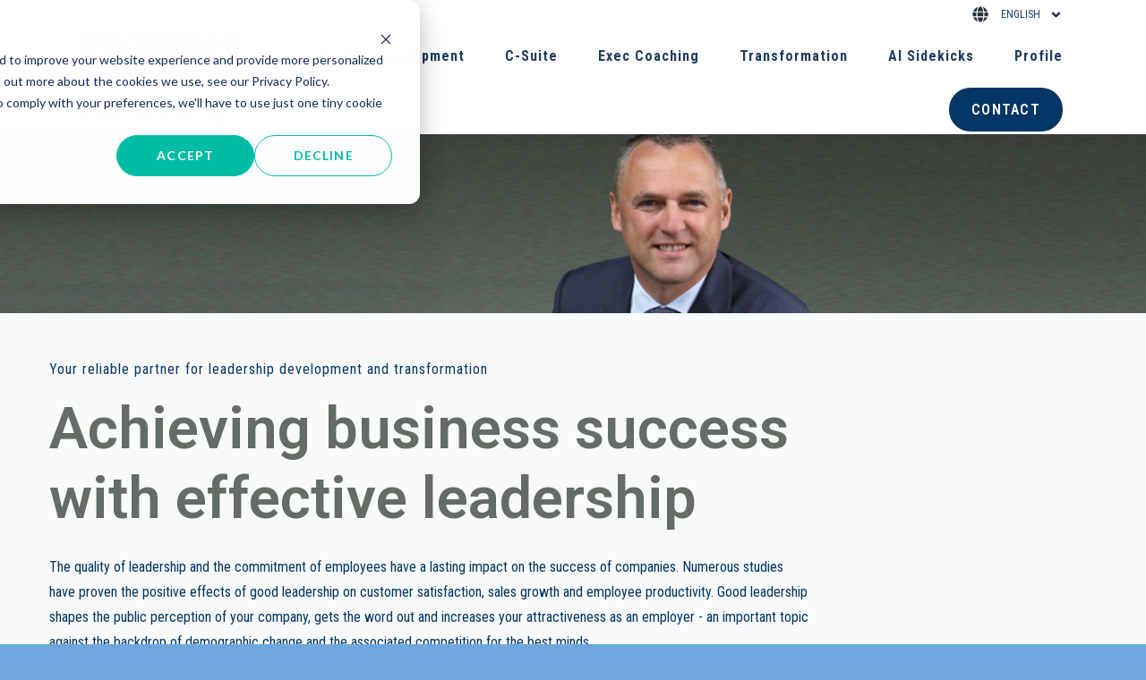

--- FILE ---
content_type: text/html; charset=UTF-8
request_url: https://dunkhase-consulting.com/en/
body_size: 12863
content:
<!doctype html><html lang="en"><head>
    <meta charset="utf-8">
    <title>dunkhase leadership home</title>
    <link rel="shortcut icon" href="https://dunkhase-consulting.com/hubfs/Logo%20Dunkhase-Consulting-blau.png">
    <meta name="description" content="dunkhase leadership consulting leadership development, transformationsberatung, executive coaching und team development Virtual Reality, Führungstraining 
Führungstraining">
    
    
    
    
    
    <meta name="viewport" content="width=device-width, initial-scale=1">

    
    <meta property="og:description" content="dunkhase leadership consulting leadership development, transformationsberatung, executive coaching und team development Virtual Reality, Führungstraining 
Führungstraining">
    <meta property="og:title" content="dunkhase leadership home">
    <meta name="twitter:description" content="dunkhase leadership consulting leadership development, transformationsberatung, executive coaching und team development Virtual Reality, Führungstraining 
Führungstraining">
    <meta name="twitter:title" content="dunkhase leadership home">

    

    
    <style>
a.cta_button{-moz-box-sizing:content-box !important;-webkit-box-sizing:content-box !important;box-sizing:content-box !important;vertical-align:middle}.hs-breadcrumb-menu{list-style-type:none;margin:0px 0px 0px 0px;padding:0px 0px 0px 0px}.hs-breadcrumb-menu-item{float:left;padding:10px 0px 10px 10px}.hs-breadcrumb-menu-divider:before{content:'›';padding-left:10px}.hs-featured-image-link{border:0}.hs-featured-image{float:right;margin:0 0 20px 20px;max-width:50%}@media (max-width: 568px){.hs-featured-image{float:none;margin:0;width:100%;max-width:100%}}.hs-screen-reader-text{clip:rect(1px, 1px, 1px, 1px);height:1px;overflow:hidden;position:absolute !important;width:1px}
</style>

<link rel="stylesheet" href="https://dunkhase-consulting.com/hubfs/hub_generated/template_assets/1/74760895426/1761060343985/template_main.min.css">
<link rel="stylesheet" href="https://dunkhase-consulting.com/hubfs/hub_generated/template_assets/1/74760609725/1761060343063/template_theme-overrides.css">
<link rel="stylesheet" href="/hs/hsstatic/cos-LanguageSwitcher/static-1.336/sass/LanguageSwitcher.css">
<link rel="stylesheet" href="https://dunkhase-consulting.com/hubfs/hub_generated/module_assets/1/74760895953/1746521258951/module_menu-section.min.css">
<link rel="stylesheet" href="https://dunkhase-consulting.com/hubfs/hub_generated/module_assets/1/74760610265/1746521258951/module_menu-button.min.css">

<style>
  
</style>

<link rel="stylesheet" href="https://dunkhase-consulting.com/hubfs/hub_generated/module_assets/1/74760895944/1746521258956/module_quest-hero-2.min.css">

<style>
  #hs_cos_wrapper_module_16908756931652 .quest-hero-2 .tagline-wrap .tagline { color:rgba(6,54,100,1.0); }

#hs_cos_wrapper_module_16908756931652 .quest-hero-2 .tagline-wrap .tagline-line { background-color:rgba(6,54,100,1.0); }

#hs_cos_wrapper_module_16908756931652 .quest-hero-2 .heading-text .heading-color { color:rgba(99,108,101,1.0); }

</style>

<link rel="stylesheet" href="https://dunkhase-consulting.com/hubfs/hub_generated/template_assets/1/74760895421/1761060341374/template__slick.min.css">
<link rel="stylesheet" href="https://dunkhase-consulting.com/hubfs/hub_generated/module_assets/1/74760895972/1746521259117/module_quest-testimonial-slider.min.css">

<style>
  #hs_cos_wrapper_widget_1690870334402 .quest-testimonial-slider .tagline-wrap .tagline { color:rgba(6,54,100,1.0); }

#hs_cos_wrapper_widget_1690870334402 .quest-testimonial-slider .tagline-wrap .tagline-line { background-color:rgba(6,54,100,1.0); }

#hs_cos_wrapper_widget_1690870334402 .quest-testimonial-slider .heading-text .heading-color { color:rgba(6,54,100,1.0); }

#hs_cos_wrapper_widget_1690870334402 .button,
#hs_cos_wrapper_widget_1690870334402 .cta_button {
  background-color:rgba(6,54,100,1.0);
  border-color:rgba(6,54,100,1.0);
  color:rgba(255,255,255,1.0);
  fill:rgba(255,255,255,1.0);
}

#hs_cos_wrapper_widget_1690870334402 .button:hover,
#hs_cos_wrapper_widget_1690870334402 .button:focus,
#hs_cos_wrapper_widget_1690870334402 .cta_button:hover,
#hs_cos_wrapper_widget_1690870334402 .cta_button:focus {
  background-color:rgba(0,34,80,1.0);
  border-color:rgba(0,34,80,1.0);
}

#hs_cos_wrapper_widget_1690870334402 .button:active,
#hs_cos_wrapper_widget_1690870334402 .cta_button:active {
  background-color:rgba(0,24,70,1.0);
  border-color:rgba(0,24,70,1.0);
}

</style>


  <style>
  #hs_cos_wrapper_widget_1691074079957 hr {
  border:0 none;
  border-bottom-width:1px;
  border-bottom-style:solid;
  border-bottom-color:rgba(0,0,0,1.0);
  margin-left:auto;
  margin-right:auto;
  margin-top:10px;
  margin-bottom:10px;
  width:50%;
}

  </style>


  <style>
  #hs_cos_wrapper_widget_1691074092809 hr {
  border:0 none;
  border-bottom-width:1px;
  border-bottom-style:solid;
  border-bottom-color:rgba(0,0,0,1.0);
  margin-left:auto;
  margin-right:auto;
  margin-top:10px;
  margin-bottom:10px;
  width:50%;
}

  </style>


  <style>
  #hs_cos_wrapper_widget_1691074117035 hr {
  border:0 none;
  border-bottom-width:1px;
  border-bottom-style:solid;
  border-bottom-color:rgba(0,0,0,1.0);
  margin-left:auto;
  margin-right:auto;
  margin-top:10px;
  margin-bottom:10px;
  width:50%;
}

  </style>

<link rel="stylesheet" href="https://dunkhase-consulting.com/hubfs/hub_generated/module_assets/1/74760610270/1746521258977/module_quest-hero-testimonial.min.css">

<style>
  #hs_cos_wrapper_module_16908948905453 .col__testimonial-container { background-color:rgba(238,238,246,1.0); }

</style>


  <style>
  #hs_cos_wrapper_footer-module-6 hr {
  border:0 none;
  border-bottom-width:1px;
  border-bottom-style:solid;
  border-bottom-color:rgba(0,0,0,1.0);
  margin-left:auto;
  margin-right:auto;
  margin-top:10px;
  margin-bottom:10px;
  width:50%;
}

  </style>


  <style>
  #hs_cos_wrapper_footer-module-21 hr {
  border:0 none;
  border-bottom-width:1px;
  border-bottom-style:solid;
  border-bottom-color:rgba(0,0,0,1.0);
  margin-left:auto;
  margin-right:auto;
  margin-top:10px;
  margin-bottom:10px;
  width:50%;
}

  </style>

<link rel="stylesheet" href="https://dunkhase-consulting.com/hubfs/hub_generated/module_assets/1/74760610262/1746521258956/module_social-follow.min.css">

<style>
  #hs_cos_wrapper_footer-module-25 .social-links {}

#hs_cos_wrapper_footer-module-25 .social-links__link {}

#hs_cos_wrapper_footer-module-25 .social-links__icon { background-color:rgba(255,255,255,1.0); }

#hs_cos_wrapper_footer-module-25 .social-links__icon svg {
  fill:#263238;
  height:16px;
  width:16px;
}

#hs_cos_wrapper_footer-module-25 .social-links__icon:hover,
#hs_cos_wrapper_footer-module-25 .social-links__icon:focus { background-color:rgba(235,235,235,1.0); }

#hs_cos_wrapper_footer-module-25 .social-links__icon:active { background-color:rgba(225,225,225,1.0); }

</style>

<style>
  @font-face {
    font-family: "Roboto";
    font-weight: 600;
    font-style: normal;
    font-display: swap;
    src: url("/_hcms/googlefonts/Roboto/600.woff2") format("woff2"), url("/_hcms/googlefonts/Roboto/600.woff") format("woff");
  }
  @font-face {
    font-family: "Roboto";
    font-weight: 400;
    font-style: normal;
    font-display: swap;
    src: url("/_hcms/googlefonts/Roboto/regular.woff2") format("woff2"), url("/_hcms/googlefonts/Roboto/regular.woff") format("woff");
  }
  @font-face {
    font-family: "Roboto";
    font-weight: 700;
    font-style: normal;
    font-display: swap;
    src: url("/_hcms/googlefonts/Roboto/700.woff2") format("woff2"), url("/_hcms/googlefonts/Roboto/700.woff") format("woff");
  }
  @font-face {
    font-family: "Roboto Condensed";
    font-weight: 600;
    font-style: normal;
    font-display: swap;
    src: url("/_hcms/googlefonts/Roboto_Condensed/600.woff2") format("woff2"), url("/_hcms/googlefonts/Roboto_Condensed/600.woff") format("woff");
  }
  @font-face {
    font-family: "Roboto Condensed";
    font-weight: 400;
    font-style: normal;
    font-display: swap;
    src: url("/_hcms/googlefonts/Roboto_Condensed/regular.woff2") format("woff2"), url("/_hcms/googlefonts/Roboto_Condensed/regular.woff") format("woff");
  }
  @font-face {
    font-family: "Roboto Condensed";
    font-weight: 700;
    font-style: normal;
    font-display: swap;
    src: url("/_hcms/googlefonts/Roboto_Condensed/700.woff2") format("woff2"), url("/_hcms/googlefonts/Roboto_Condensed/700.woff") format("woff");
  }
</style>

<!-- Editor Styles -->
<style id="hs_editor_style" type="text/css">
.dnd_area-row-1-max-width-section-centering > .row-fluid {
  max-width: 1170px !important;
  margin-left: auto !important;
  margin-right: auto !important;
}
/* HubSpot Non-stacked Media Query Styles */
@media (min-width:768px) {
  .dnd_area-row-1-vertical-alignment > .row-fluid {
    display: -ms-flexbox !important;
    -ms-flex-direction: row;
    display: flex !important;
    flex-direction: row;
  }
  .dnd_area-row-3-vertical-alignment > .row-fluid {
    display: -ms-flexbox !important;
    -ms-flex-direction: row;
    display: flex !important;
    flex-direction: row;
  }
  .cell_16908756931642-vertical-alignment {
    display: -ms-flexbox !important;
    -ms-flex-direction: column !important;
    -ms-flex-pack: start !important;
    display: flex !important;
    flex-direction: column !important;
    justify-content: flex-start !important;
  }
  .cell_16908756931642-vertical-alignment > div {
    flex-shrink: 0 !important;
  }
  .cell_1690890578743-vertical-alignment {
    display: -ms-flexbox !important;
    -ms-flex-direction: column !important;
    -ms-flex-pack: center !important;
    display: flex !important;
    flex-direction: column !important;
    justify-content: center !important;
  }
  .cell_1690890578743-vertical-alignment > div {
    flex-shrink: 0 !important;
  }
  .footer-row-0-vertical-alignment > .row-fluid {
    display: -ms-flexbox !important;
    -ms-flex-direction: row;
    display: flex !important;
    flex-direction: row;
  }
  .footer-row-2-vertical-alignment > .row-fluid {
    display: -ms-flexbox !important;
    -ms-flex-direction: row;
    display: flex !important;
    flex-direction: row;
  }
  .footer-row-3-vertical-alignment > .row-fluid {
    display: -ms-flexbox !important;
    -ms-flex-direction: row;
    display: flex !important;
    flex-direction: row;
  }
  .footer-column-5-vertical-alignment {
    display: -ms-flexbox !important;
    -ms-flex-direction: column !important;
    -ms-flex-pack: center !important;
    display: flex !important;
    flex-direction: column !important;
    justify-content: center !important;
  }
  .footer-column-5-vertical-alignment > div {
    flex-shrink: 0 !important;
  }
  .footer-column-20-vertical-alignment {
    display: -ms-flexbox !important;
    -ms-flex-direction: column !important;
    -ms-flex-pack: center !important;
    display: flex !important;
    flex-direction: column !important;
    justify-content: center !important;
  }
  .footer-column-20-vertical-alignment > div {
    flex-shrink: 0 !important;
  }
  .footer-column-24-vertical-alignment {
    display: -ms-flexbox !important;
    -ms-flex-direction: column !important;
    -ms-flex-pack: center !important;
    display: flex !important;
    flex-direction: column !important;
    justify-content: center !important;
  }
  .footer-column-24-vertical-alignment > div {
    flex-shrink: 0 !important;
  }
  .footer-column-24-row-0-vertical-alignment > .row-fluid {
    display: -ms-flexbox !important;
    -ms-flex-direction: row;
    display: flex !important;
    flex-direction: row;
  }
  .footer-module-25-vertical-alignment {
    display: -ms-flexbox !important;
    -ms-flex-direction: column !important;
    -ms-flex-pack: center !important;
    display: flex !important;
    flex-direction: column !important;
    justify-content: center !important;
  }
  .footer-module-25-vertical-alignment > div {
    flex-shrink: 0 !important;
  }
  .footer-column-22-vertical-alignment {
    display: -ms-flexbox !important;
    -ms-flex-direction: column !important;
    -ms-flex-pack: center !important;
    display: flex !important;
    flex-direction: column !important;
    justify-content: center !important;
  }
  .footer-column-22-vertical-alignment > div {
    flex-shrink: 0 !important;
  }
}
/* HubSpot Styles (default) */
.header-top-row-1-background-layers {
  background-image: url('https://dunkhase-consulting.com/hubfs/D%C3%96C%20Banner.jpg') !important;
  background-position: center center !important;
  background-size: cover !important;
  background-repeat: no-repeat !important;
}
.widget_1690983619377-hidden {
  display: none !important;
}
.cell_16899376378202-background-layers {
  background-image: linear-gradient(rgba(255, 255, 255, 1), rgba(255, 255, 255, 1)) !important;
  background-position: left top !important;
  background-size: auto !important;
  background-repeat: no-repeat !important;
}
.dnd_area-row-0-margin {
  margin-top: 0px !important;
}
.dnd_area-row-0-background-layers {
  background-image: url('https://dunkhase-consulting.com/hubfs/DD%201799x239-2.jpg') !important;
  background-position: center center !important;
  background-size: auto !important;
  background-repeat: no-repeat !important;
}
.dnd_area-row-1-padding {
  padding-top: 50px !important;
  padding-bottom: 50px !important;
}
.dnd_area-row-1-background-layers {
  background-image: linear-gradient(rgba(249, 250, 251, 1), rgba(249, 250, 251, 1)) !important;
  background-position: left top !important;
  background-size: auto !important;
  background-repeat: no-repeat !important;
}
.dnd_area-row-2-padding {
  padding-top: 50px !important;
  padding-bottom: 50px !important;
}
.dnd_area-row-3-background-layers {
  background-image: linear-gradient(rgba(255, 255, 255, 1), rgba(255, 255, 255, 1)) !important;
  background-position: left top !important;
  background-size: auto !important;
  background-repeat: no-repeat !important;
}
.dnd_area-row-4-padding {
  padding-top: 0px !important;
  padding-bottom: 0px !important;
}
.dnd_area-row-5-background-layers {
  background-image: linear-gradient(rgba(255, 255, 255, 1), rgba(255, 255, 255, 1)) !important;
  background-position: left top !important;
  background-size: auto !important;
  background-repeat: no-repeat !important;
}
.footer-row-0-padding {
  padding-top: 0px !important;
  padding-bottom: 0px !important;
  padding-left: 0px !important;
  padding-right: 0px !important;
}
.footer-row-0-background-layers {
  background-image: linear-gradient(to right, rgba(255, 255, 255, 1), rgba(255, 255, 255, 1)) !important;
  background-position: left top !important;
  background-size: auto !important;
  background-repeat: no-repeat !important;
}
.footer-row-1-padding {
  padding-top: 60px !important;
  padding-bottom: 40px !important;
  padding-left: 20px !important;
  padding-right: 20px !important;
}
.footer-row-2-padding {
  padding-top: 0px !important;
  padding-bottom: 0px !important;
  padding-left: 0px !important;
  padding-right: 0px !important;
}
.footer-row-2-background-layers {
  background-image: linear-gradient(to right, rgba(255, 255, 255, 1), rgba(255, 255, 255, 1)) !important;
  background-position: left top !important;
  background-size: auto !important;
  background-repeat: no-repeat !important;
}
.footer-row-3-padding {
  padding-top: 20px !important;
  padding-bottom: 20px !important;
  padding-left: 20px !important;
  padding-right: 20px !important;
}
.footer-row-3-background-layers {
  background-image: linear-gradient(to right, rgba(255, 255, 255, 1), rgba(255, 255, 255, 1)) !important;
  background-position: left top !important;
  background-size: auto !important;
  background-repeat: no-repeat !important;
}
.footer-column-5-row-0-margin {
  margin-top: 0px !important;
  margin-bottom: 0px !important;
}
.footer-column-10-row-0-margin {
  margin-top: 0px !important;
  margin-bottom: 0px !important;
}
.cell_1690980696428-row-2-margin {
  margin-top: 0px !important;
  margin-bottom: 0px !important;
}
.footer-column-17-row-1-margin {
  margin-top: 0px !important;
  margin-bottom: 0px !important;
}
.footer-column-11-row-0-margin {
  margin-top: 0px !important;
  margin-bottom: 25px !important;
}
.footer-column-7-row-0-margin {
  margin-top: 0px !important;
  margin-bottom: 25px !important;
}
.footer-column-7-row-1-margin {
  margin-top: 0px !important;
  margin-bottom: 20px !important;
}
.footer-column-20-row-0-margin {
  margin-top: 0px !important;
  margin-bottom: 0px !important;
}
.footer-column-24-row-0-margin {
  margin-top: 0px !important;
  margin-bottom: 0px !important;
}
/* HubSpot Styles (mobile) */
@media (max-width: 767px) {
  .dnd_area-row-1-padding {
    padding-top: 20px !important;
    padding-bottom: 20px !important;
  }
  .footer-row-0-padding {
    padding-top: 0px !important;
    padding-bottom: 0px !important;
    padding-left: 0px !important;
    padding-right: 0px !important;
  }
  .footer-row-1-padding {
    padding-top: 60px !important;
    padding-bottom: 30px !important;
    padding-left: 20px !important;
    padding-right: 20px !important;
  }
  .footer-row-2-padding {
    padding-top: 0px !important;
    padding-bottom: 0px !important;
    padding-left: 0px !important;
    padding-right: 0px !important;
  }
  .footer-row-3-padding {
    padding-top: 20px !important;
    padding-bottom: 20px !important;
    padding-left: 20px !important;
    padding-right: 20px !important;
  }
}
</style>
    

    
    <link rel="canonical" href="https://dunkhase-consulting.com/en/">

<meta name="google-site-verification" content="R0nRt9r6ABAyy309kuUuXabgIsDI5DoPFnAWg0icCnw">
<meta property="og:url" content="https://dunkhase-consulting.com/en/">
<meta name="twitter:card" content="summary">
<meta http-equiv="content-language" content="en">
<link rel="alternate" hreflang="de" href="https://dunkhase-consulting.com/de/">
<link rel="alternate" hreflang="en" href="https://dunkhase-consulting.com/en/">






  <meta name="generator" content="HubSpot"></head>
  <body data-spy="scroll" data-target="#myNavbar" data-offset="71">
    <div class="body-wrapper   hs-content-id-99922681540 hs-site-page page ">
      
        <div data-global-resource-path="@marketplace/Juice_Tactics_Snacks/Quest/templates/partials/header.html"><header class="header">

  
  <a href="#main-content" class="header__skip">Skip to content</a>

  
  <div class="container-fluid content-wrapper">
<div class="row-fluid-wrapper">
<div class="row-fluid">
<div class="span12 widget-span widget-type-cell " style="" data-widget-type="cell" data-x="0" data-w="12">

<div class="row-fluid-wrapper row-depth-1 row-number-1 dnd-section">
<div class="row-fluid ">
<div class="span12 widget-span widget-type-cell dnd-column" style="" data-widget-type="cell" data-x="0" data-w="12">

<div class="row-fluid-wrapper row-depth-1 row-number-2 dnd-row">
<div class="row-fluid ">
<div class="span12 widget-span widget-type-custom_widget widget_1690983619377-hidden dnd-module" style="" data-widget-type="custom_widget" data-x="0" data-w="12">
<div id="hs_cos_wrapper_widget_1690983619377" class="hs_cos_wrapper hs_cos_wrapper_widget hs_cos_wrapper_type_module widget-type-menu" style="" data-hs-cos-general-type="widget" data-hs-cos-type="module">
<span id="hs_cos_wrapper_widget_1690983619377_" class="hs_cos_wrapper hs_cos_wrapper_widget hs_cos_wrapper_type_menu" style="" data-hs-cos-general-type="widget" data-hs-cos-type="menu"><div id="hs_menu_wrapper_widget_1690983619377_" class="hs-menu-wrapper active-branch flyouts hs-menu-flow-horizontal" role="navigation" data-sitemap-name="default" data-menu-id="67886000627" aria-label="Navigation Menu">
 <ul role="menu"></ul>
</div></span></div>

</div><!--end widget-span -->
</div><!--end row-->
</div><!--end row-wrapper -->

</div><!--end widget-span -->
</div><!--end row-->
</div><!--end row-wrapper -->

<div class="row-fluid-wrapper row-depth-1 row-number-3 dnd-section header-top-row-1-background-layers header-top-row-1-background-image">
<div class="row-fluid ">
<div class="span12 widget-span widget-type-cell cell_16899376378202-background-color cell_16899376378202-background-layers dnd-column" style="" data-widget-type="cell" data-x="0" data-w="12">

<div class="row-fluid-wrapper row-depth-1 row-number-4 dnd-row">
<div class="row-fluid ">
<div class="span12 widget-span widget-type-custom_widget dnd-module" style="" data-widget-type="custom_widget" data-x="0" data-w="12">
<div id="hs_cos_wrapper_widget_1689937637457" class="hs_cos_wrapper hs_cos_wrapper_widget hs_cos_wrapper_type_module widget-type-follow_me" style="" data-hs-cos-general-type="widget" data-hs-cos-type="module">


<div>
  
</div></div>

</div><!--end widget-span -->
</div><!--end row-->
</div><!--end row-wrapper -->

</div><!--end widget-span -->
</div><!--end row-->
</div><!--end row-wrapper -->

</div><!--end widget-span -->
</div>
</div>
</div>
  

  <div class="header__container">

    
    <div class="header__column">

      
      <div class="header__row-1 language-switcher-active">
        <div class="header__row-1-container">

          
          <div class="header__language-switcher header--element">

            <div class="header__language-switcher--label header-element-col">

              <div id="hs_cos_wrapper_language-switcher" class="hs_cos_wrapper hs_cos_wrapper_widget hs_cos_wrapper_type_module widget-type-language_switcher" style="" data-hs-cos-general-type="widget" data-hs-cos-type="module"><span id="hs_cos_wrapper_language-switcher_" class="hs_cos_wrapper hs_cos_wrapper_widget hs_cos_wrapper_type_language_switcher" style="" data-hs-cos-general-type="widget" data-hs-cos-type="language_switcher"><div class="lang_switcher_class">
   <div class="globe_class" onclick="">
       <ul class="lang_list_class">
           <li>
               <a class="lang_switcher_link" data-language="en" lang="en" href="https://dunkhase-consulting.com/en/">English</a>
           </li>
           <li>
               <a class="lang_switcher_link" data-language="de" lang="de" href="https://dunkhase-consulting.com/de/">Deutsch</a>
           </li>
       </ul>
   </div>
</div></span></div>             
              <div class="header__language-switcher--label-current"> English</div>  
            </div>
          </div>
          
          
        </div>

      </div>
      

      
      <div class="header__row-2" id="header-row-2">

        
        <div class="header__logo header__logo--main">
          <div id="hs_cos_wrapper_site_logo" class="hs_cos_wrapper hs_cos_wrapper_widget hs_cos_wrapper_type_module widget-type-logo" style="" data-hs-cos-general-type="widget" data-hs-cos-type="module">
  






















  
  <span id="hs_cos_wrapper_site_logo_hs_logo_widget" class="hs_cos_wrapper hs_cos_wrapper_widget hs_cos_wrapper_type_logo" style="" data-hs-cos-general-type="widget" data-hs-cos-type="logo"><a href="//dunkhase-consulting.com?hsLang=en" id="hs-link-site_logo_hs_logo_widget" style="border-width:0px;border:0px;"><img src="https://dunkhase-consulting.com/hs-fs/hubfs/Logo%20Dunkhase-Consulting-blau.jpg?width=591&amp;height=375&amp;name=Logo%20Dunkhase-Consulting-blau.jpg" class="hs-image-widget " height="375" style="height: auto;width:591px;border-width:0px;border:0px;" width="591" alt="Logo Dunkhase-Consulting-blau" title="Logo Dunkhase-Consulting-blau" srcset="https://dunkhase-consulting.com/hs-fs/hubfs/Logo%20Dunkhase-Consulting-blau.jpg?width=296&amp;height=188&amp;name=Logo%20Dunkhase-Consulting-blau.jpg 296w, https://dunkhase-consulting.com/hs-fs/hubfs/Logo%20Dunkhase-Consulting-blau.jpg?width=591&amp;height=375&amp;name=Logo%20Dunkhase-Consulting-blau.jpg 591w, https://dunkhase-consulting.com/hs-fs/hubfs/Logo%20Dunkhase-Consulting-blau.jpg?width=887&amp;height=563&amp;name=Logo%20Dunkhase-Consulting-blau.jpg 887w, https://dunkhase-consulting.com/hs-fs/hubfs/Logo%20Dunkhase-Consulting-blau.jpg?width=1182&amp;height=750&amp;name=Logo%20Dunkhase-Consulting-blau.jpg 1182w, https://dunkhase-consulting.com/hs-fs/hubfs/Logo%20Dunkhase-Consulting-blau.jpg?width=1478&amp;height=938&amp;name=Logo%20Dunkhase-Consulting-blau.jpg 1478w, https://dunkhase-consulting.com/hs-fs/hubfs/Logo%20Dunkhase-Consulting-blau.jpg?width=1773&amp;height=1125&amp;name=Logo%20Dunkhase-Consulting-blau.jpg 1773w" sizes="(max-width: 591px) 100vw, 591px"></a></span>
</div>
        </div>
        

        <div class="header--toggle header__navigation--toggle" id="header-navigation-toggle"></div>
        
        <div class="header--toggle header__language-switcher--toggle" id="header-language-switcher-toggle"></div>
        
        
        <div class="header__close--toggle" id="header-close-toggle"></div>
        <div class="header__navigation header--element" id="header-element">
          <div id="hs_cos_wrapper_navigation-primary" class="hs_cos_wrapper hs_cos_wrapper_widget hs_cos_wrapper_type_module" style="" data-hs-cos-general-type="widget" data-hs-cos-type="module">






























<nav aria-label="Main menu" class="navigation-primary">
  
  
  <ul class="submenu level-1">
    
      
  <li class="no-submenu menu-item hs-skip-lang-url-rewrite">
    <a href="https://dunkhase-consulting.com/en/leadership" class="menu-link">Leadership Development</a>

    
  </li>


    
      
  <li class="no-submenu menu-item hs-skip-lang-url-rewrite">
    <a href="https://dunkhase-consulting.com/en/c-suite" class="menu-link">C-Suite</a>

    
  </li>


    
      
  <li class="no-submenu menu-item hs-skip-lang-url-rewrite">
    <a href="https://dunkhase-consulting.com/en/executive-coaching" class="menu-link">Exec Coaching</a>

    
  </li>


    
      
  <li class="no-submenu menu-item hs-skip-lang-url-rewrite">
    <a href="https://dunkhase-consulting.com/en/strategie" class="menu-link">Transformation</a>

    
  </li>


    
      
  <li class="no-submenu menu-item hs-skip-lang-url-rewrite">
    <a href="https://dunkhase-consulting.com/en/sidekicks" class="menu-link">AI Sidekicks</a>

    
  </li>


    
      
  <li class="no-submenu menu-item hs-skip-lang-url-rewrite">
    <a href="https://dunkhase-consulting.com/en/profil" class="menu-link">Profile</a>

    
  </li>


    
  </ul>

</nav>

</div>
          <div>
            <div id="hs_cos_wrapper_menu_button" class="hs_cos_wrapper hs_cos_wrapper_widget hs_cos_wrapper_type_module" style="" data-hs-cos-general-type="widget" data-hs-cos-type="module">

<ul class="menu-button">
  


  
  <li class="header-button button-2">
    
    
    
    
    
    
    
    <a class="button font-size-16" href="https://dunkhase-consulting.com/kontakt?hsLang=en" target="_blank" rel="noopener">
      
      Contact
    </a>
  </li>
  

  

</ul>

</div>
          </div>
        </div>
      </div>
      
    </div>
    
  </div>
  
  <div class="container-fluid content-wrapper">
<div class="row-fluid-wrapper">
<div class="row-fluid">
<div class="span12 widget-span widget-type-cell " style="" data-widget-type="cell" data-x="0" data-w="12">

<div class="row-fluid-wrapper row-depth-1 row-number-1 dnd-section">
<div class="row-fluid ">
<div class="span12 widget-span widget-type-cell dnd-column" style="" data-widget-type="cell" data-x="0" data-w="12">

<div class="row-fluid-wrapper row-depth-1 row-number-2 dnd-row">
<div class="row-fluid ">
<div class="span12 widget-span widget-type-custom_widget dnd-module" style="" data-widget-type="custom_widget" data-x="0" data-w="12">
<div id="hs_cos_wrapper_widget_1690983509106" class="hs_cos_wrapper hs_cos_wrapper_widget hs_cos_wrapper_type_module widget-type-menu" style="" data-hs-cos-general-type="widget" data-hs-cos-type="module">
<span id="hs_cos_wrapper_widget_1690983509106_" class="hs_cos_wrapper hs_cos_wrapper_widget hs_cos_wrapper_type_menu" style="" data-hs-cos-general-type="widget" data-hs-cos-type="menu"><div id="hs_menu_wrapper_widget_1690983509106_" class="hs-menu-wrapper active-branch flyouts hs-menu-flow-horizontal" role="navigation" data-sitemap-name="default" data-menu-id="67886000627" aria-label="Navigation Menu">
 <ul role="menu"></ul>
</div></span></div>

</div><!--end widget-span -->
</div><!--end row-->
</div><!--end row-wrapper -->

</div><!--end widget-span -->
</div><!--end row-->
</div><!--end row-wrapper -->

<div class="row-fluid-wrapper row-depth-1 row-number-3 dnd-section">
<div class="row-fluid ">
<div class="span12 widget-span widget-type-custom_widget dnd-module" style="" data-widget-type="custom_widget" data-x="0" data-w="12">
<div id="hs_cos_wrapper_widget_1690984534279" class="hs_cos_wrapper hs_cos_wrapper_widget hs_cos_wrapper_type_module widget-type-menu" style="" data-hs-cos-general-type="widget" data-hs-cos-type="module">
<span id="hs_cos_wrapper_widget_1690984534279_" class="hs_cos_wrapper hs_cos_wrapper_widget hs_cos_wrapper_type_menu" style="" data-hs-cos-general-type="widget" data-hs-cos-type="menu"><div id="hs_menu_wrapper_widget_1690984534279_" class="hs-menu-wrapper active-branch flyouts hs-menu-flow-horizontal" role="navigation" data-sitemap-name="default" data-menu-id="67886000627" aria-label="Navigation Menu">
 <ul role="menu"></ul>
</div></span></div>

</div><!--end widget-span -->
</div><!--end row-->
</div><!--end row-wrapper -->

<div class="row-fluid-wrapper row-depth-1 row-number-4 dnd-section">
<div class="row-fluid ">
<div class="span12 widget-span widget-type-cell dnd-column" style="" data-widget-type="cell" data-x="0" data-w="12">

<div class="row-fluid-wrapper row-depth-1 row-number-5 dnd-row">
<div class="row-fluid ">
<div class="span12 widget-span widget-type-custom_widget dnd-module" style="" data-widget-type="custom_widget" data-x="0" data-w="12">
<div id="hs_cos_wrapper_widget_1690983559346" class="hs_cos_wrapper hs_cos_wrapper_widget hs_cos_wrapper_type_module widget-type-menu" style="" data-hs-cos-general-type="widget" data-hs-cos-type="module">
<span id="hs_cos_wrapper_widget_1690983559346_" class="hs_cos_wrapper hs_cos_wrapper_widget hs_cos_wrapper_type_menu" style="" data-hs-cos-general-type="widget" data-hs-cos-type="menu"><div id="hs_menu_wrapper_widget_1690983559346_" class="hs-menu-wrapper active-branch flyouts hs-menu-flow-horizontal" role="navigation" data-sitemap-name="default" data-menu-id="67886000627" aria-label="Navigation Menu">
 <ul role="menu"></ul>
</div></span></div>

</div><!--end widget-span -->
</div><!--end row-->
</div><!--end row-wrapper -->

</div><!--end widget-span -->
</div><!--end row-->
</div><!--end row-wrapper -->

</div><!--end widget-span -->
</div>
</div>
</div>
  
</header></div>
      

      

<main id="main-content" class="body-container-wrapper">
  
  <div class="container-fluid body-container body-container--about container-fluid-custom">
<div class="row-fluid-wrapper">
<div class="row-fluid">
<div class="span12 widget-span widget-type-cell " style="" data-widget-type="cell" data-x="0" data-w="12">

<div class="row-fluid-wrapper row-depth-1 row-number-1 dnd_area-row-0-margin dnd_area-row-0-background-layers dnd-section dnd_area-row-0-background-image">
<div class="row-fluid ">
</div><!--end row-->
</div><!--end row-wrapper -->

<div class="row-fluid-wrapper row-depth-1 row-number-2 dnd_area-row-1-padding dnd_area-row-1-vertical-alignment dnd_area-row-1-background-color dnd_area-row-1-max-width-section-centering dnd-section dnd_area-row-1-background-layers">
<div class="row-fluid ">
<div class="span12 widget-span widget-type-cell cell_16908756931642-vertical-alignment dnd-column" style="" data-widget-type="cell" data-x="0" data-w="12">

<div class="row-fluid-wrapper row-depth-1 row-number-3 dnd-row">
<div class="row-fluid ">
<div class="span12 widget-span widget-type-custom_widget dnd-module" style="" data-widget-type="custom_widget" data-x="0" data-w="12">
<div id="hs_cos_wrapper_module_16908756931652" class="hs_cos_wrapper hs_cos_wrapper_widget hs_cos_wrapper_type_module" style="" data-hs-cos-general-type="widget" data-hs-cos-type="module">

<section class="quest-hero-2">

  <div class="max-width-850">
    
    <div class="tagline-wrap mb-15">
      <div class="tagline primary-color">
        Your reliable partner for leadership development and transformation
      </div>
      
    </div>
    

    
    <div class="heading-text">
      
      <h1 class="heading-type heading-color font-size-65">
        Achieving business success with effective leadership
      </h1>
      
    </div>
    

    
    <div class="mb-50">
      <p style="line-height: 1.75; text-align: left;">The quality of leadership and the commitment of employees have a lasting impact on the success of companies. Numerous studies have proven the positive effects of good leadership on customer satisfaction, sales growth and employee productivity. Good leadership shapes the public perception of your company, gets the word out and increases your attractiveness as an employer - an important topic against the backdrop of demographic change and the associated competition for the best minds.<br><br>The supposedly "soft" topic of leadership has "hard" and very real effects in practice. It is worth investing in the topic and achieving decisive competitive advantages. I will be happy to support you in this.</p>
    </div>
    

    
    <div>
      
      
      
      
      
      
      
      <a class="button" href="https://meetings-eu1.hubspot.com/dlc/dlc-website-erstgesprach" target="_blank" rel="noopener">
        Book a call
        
              <span id="hs_cos_wrapper_module_16908756931652_" class="hs_cos_wrapper hs_cos_wrapper_widget hs_cos_wrapper_type_icon" style="" data-hs-cos-general-type="widget" data-hs-cos-type="icon"><svg version="1.0" xmlns="http://www.w3.org/2000/svg" viewbox="0 0 448 512" width="16" height="16" aria-hidden="true"><g id="Alternate Calendar1_layer"><path d="M0 464c0 26.5 21.5 48 48 48h352c26.5 0 48-21.5 48-48V192H0v272zm320-196c0-6.6 5.4-12 12-12h40c6.6 0 12 5.4 12 12v40c0 6.6-5.4 12-12 12h-40c-6.6 0-12-5.4-12-12v-40zm0 128c0-6.6 5.4-12 12-12h40c6.6 0 12 5.4 12 12v40c0 6.6-5.4 12-12 12h-40c-6.6 0-12-5.4-12-12v-40zM192 268c0-6.6 5.4-12 12-12h40c6.6 0 12 5.4 12 12v40c0 6.6-5.4 12-12 12h-40c-6.6 0-12-5.4-12-12v-40zm0 128c0-6.6 5.4-12 12-12h40c6.6 0 12 5.4 12 12v40c0 6.6-5.4 12-12 12h-40c-6.6 0-12-5.4-12-12v-40zM64 268c0-6.6 5.4-12 12-12h40c6.6 0 12 5.4 12 12v40c0 6.6-5.4 12-12 12H76c-6.6 0-12-5.4-12-12v-40zm0 128c0-6.6 5.4-12 12-12h40c6.6 0 12 5.4 12 12v40c0 6.6-5.4 12-12 12H76c-6.6 0-12-5.4-12-12v-40zM400 64h-48V16c0-8.8-7.2-16-16-16h-32c-8.8 0-16 7.2-16 16v48H160V16c0-8.8-7.2-16-16-16h-32c-8.8 0-16 7.2-16 16v48H48C21.5 64 0 85.5 0 112v48h448v-48c0-26.5-21.5-48-48-48z" /></g></svg></span>
            
      </a>
    </div>
    
  </div>

</section></div>

</div><!--end widget-span -->
</div><!--end row-->
</div><!--end row-wrapper -->

</div><!--end widget-span -->
</div><!--end row-->
</div><!--end row-wrapper -->

<div class="row-fluid-wrapper row-depth-1 row-number-4 dnd_area-row-2-padding dnd-section">
<div class="row-fluid ">
<div class="span12 widget-span widget-type-cell dnd-column" style="" data-widget-type="cell" data-x="0" data-w="12">

<div class="row-fluid-wrapper row-depth-1 row-number-5 dnd-row">
<div class="row-fluid ">
<div class="span12 widget-span widget-type-custom_widget dnd-module" style="" data-widget-type="custom_widget" data-x="0" data-w="12">
<div id="hs_cos_wrapper_widget_1690870334402" class="hs_cos_wrapper hs_cos_wrapper_widget hs_cos_wrapper_type_module" style="" data-hs-cos-general-type="widget" data-hs-cos-type="module">

<section class="quest-testimonial-slider text-center">

  
  <div class="tagline-wrap mb-15">
    <div class="tagline primary-color">
      „The purpose of business is to create and keep a customer.“ Peter.F.Drucker
    </div>
    
  </div>
  

  
  <div class="heading-text">
    
    <h2 class="heading-type heading-color font-size-">
      Customer voices
    </h2>
    
  </div>
  
  
  <div class="quest-testimonial-slider__slider">

    
    <div class="quest-testimonial-slider__items">
      <div class="quest-testimonial-slider__items-container">
        <div class="quest-testimonial-slider__item-image">
          <img src="https://dunkhase-consulting.com/hubfs/Thimo-Cordes-350x350.jpg" alt="Thimo-Cordes-350x350">
        </div>
        <div class="quest-testimonial-slider__content">
          <div class="quest-testimonial-slider__rates">
            
          </div>
          <p>"Daniel Dunkhase supports WE-EF's top management in adapting our leadership tools and optimizing our resources for greater global integration. With his comprehensive expertise in holistic leadership and many years of international experience, he provides us with important impulses for leadership and optimal performance in the C-suite. Working with him is uncomplicated and trusting. Thanks to his valuable input, we can exploit the potential of WE-EF even further."</p>
          <div class="quest-testimonial-slider__author clearfix">
            
            <p>Thiemo Cordes</p>
            
            <p>CEO, WE-EF LEUCHTEN GmbH</p>
          </div>
        </div>
      </div>
    </div>
    
    <div class="quest-testimonial-slider__items">
      <div class="quest-testimonial-slider__items-container">
        <div class="quest-testimonial-slider__item-image">
          <img src="https://dunkhase-consulting.com/hubfs/Denise-Heini-350x350.jpg" alt="Denise-Heini-350x350">
        </div>
        <div class="quest-testimonial-slider__content">
          <div class="quest-testimonial-slider__rates">
            
          </div>
          <p>"Daniel Dunkhase has developed, set up and conducted great workshops for our management talents at SwissOptic. Daniel is very customer-oriented and extremely professional when working with us. &nbsp;We value our long-standing collaboration and can recommend Daniel at any time."</p>
          <div class="quest-testimonial-slider__author clearfix">
            
            <p>Denise Heini</p>
            
            <p>Head of Human Resources, SwissOptic AG</p>
          </div>
        </div>
      </div>
    </div>
    
    <div class="quest-testimonial-slider__items">
      <div class="quest-testimonial-slider__items-container">
        <div class="quest-testimonial-slider__item-image">
          <img src="https://dunkhase-consulting.com/hubfs/Frederik-Brandner-350x350.jpg" alt="Frederik-Brandner-350x350">
        </div>
        <div class="quest-testimonial-slider__content">
          <div class="quest-testimonial-slider__rates">
            
          </div>
          <p>Daniel has provided our management team at MAGAZINO with outstanding advice and support in terms of our understanding of leadership and the effective structuring of management processes. Thanks to his many years of experience and professionalism, he has provided important impetus for our growth from a start-up with 40 employees to over 130 employees. I particularly appreciate his open feedback, the trusting collaboration and his holistic view of people and the company."</p>
          <div class="quest-testimonial-slider__author clearfix">
            
            <p>Frederik Brantner</p>
            
            <p>Founder und CEO, MAGAZINO GmbH</p>
          </div>
        </div>
      </div>
    </div>
    
    <div class="quest-testimonial-slider__items">
      <div class="quest-testimonial-slider__items-container">
        <div class="quest-testimonial-slider__item-image">
          <img src="https://dunkhase-consulting.com/hubfs/Thomas-Ho%E2%95%A0%C3%AAll-350x350.jpg" alt="Thomas-Ho╠êll-350x350">
        </div>
        <div class="quest-testimonial-slider__content">
          <div class="quest-testimonial-slider__rates">
            
          </div>
          <p>"As a family business, Waelzholz attaches great importance to long-term and trusting cooperation. In Daniel Dunkhase, we have found the perfect partner to support our management in the area of leadership. We value his many years of international experience and extensive expertise in leadership and management."</p>
          <div class="quest-testimonial-slider__author clearfix">
            
            <p>Thomas Höll</p>
            
            <p>Head of HR, C.D. Wälzholz GmbH &amp; Co. KG</p>
          </div>
        </div>
      </div>
    </div>
    
  </div>
  <div class="quest-testimonial-slider__digits clearfix">
    
  </div>
  
  
</section></div>

</div><!--end widget-span -->
</div><!--end row-->
</div><!--end row-wrapper -->

</div><!--end widget-span -->
</div><!--end row-->
</div><!--end row-wrapper -->

<div class="row-fluid-wrapper row-depth-1 row-number-6 dnd-section dnd_area-row-3-background-layers dnd_area-row-3-background-color dnd_area-row-3-vertical-alignment">
<div class="row-fluid ">
<div class="span12 widget-span widget-type-cell cell_1690890578743-vertical-alignment dnd-column" style="" data-widget-type="cell" data-x="0" data-w="12">

<div class="row-fluid-wrapper row-depth-1 row-number-7 dnd-row">
<div class="row-fluid ">
<div class="span12 widget-span widget-type-custom_widget dnd-module" style="" data-widget-type="custom_widget" data-x="0" data-w="12">
<div id="hs_cos_wrapper_widget_1691073268147" class="hs_cos_wrapper hs_cos_wrapper_widget hs_cos_wrapper_type_module" style="" data-hs-cos-general-type="widget" data-hs-cos-type="module">

<section class="quest-hero-2">

  <div class="max-width-850">
    
    <div class="tagline-wrap mb-15">
      <div class="tagline primary-color">
        Tailor-made solutions for your business challenges
      </div>
      
    </div>
    

    
    <div class="heading-text">
      
      <h1 class="heading-type heading-color font-size-72">
        Using the right levers for your company
      </h1>
      
    </div>
    

    
    <div class="mb-50">
      <p style="font-size: 14px;">Many leadership issues are enduring and outlast short-term trends. Nevertheless, every company is different: in terms of business, size, culture and leadership. &nbsp;This is why off-the-shelf offers are not the best fit and have little effect. Let's start by talking about your company and the challenges it faces. This will create a solid basis for practical implementation.</p>
    </div>
    

    
  </div>

</section></div>

</div><!--end widget-span -->
</div><!--end row-->
</div><!--end row-wrapper -->

<div class="row-fluid-wrapper row-depth-1 row-number-8 dnd-row">
<div class="row-fluid ">
<div class="span12 widget-span widget-type-custom_widget dnd-module" style="" data-widget-type="custom_widget" data-x="0" data-w="12">
<div id="hs_cos_wrapper_module_1691073715544" class="hs_cos_wrapper hs_cos_wrapper_widget hs_cos_wrapper_type_module" style="" data-hs-cos-general-type="widget" data-hs-cos-type="module">

<section class="quest-hero-2">

  <div class="max-width-850">
    
    <div class="tagline-wrap mb-15">
      <div class="tagline primary-color">
        Leadership development for peak  performance in leadership
      </div>
      
    </div>
    

    
    <div class="heading-text">
      
      <h1 class="heading-type heading-color font-size-54">
        Strengthen leadership performance
      </h1>
      
    </div>
    

    
    <div class="mb-50">
      <p>The individual leadership behavior in your company has a direct influence on the commitment of your employees, the agility and ultimately the success of your company. In the spirit of Peter Drucker, the focus should be on customer benefit and the existing strengths of your company. Leadership skills are not innate, but are learned and can be developed further. Supporting your managers in this is a worthwhile investment. A systematic approach tailored to the management career promises the greatest success.</p>
    </div>
    

    
    <div>
      
      
      
      
      
      <a class="button" href="https://dunkhase-consulting.com/de/leadership?hsLang=en">
        more info
        
      </a>
    </div>
    
  </div>

</section></div>

</div><!--end widget-span -->
</div><!--end row-->
</div><!--end row-wrapper -->

<div class="row-fluid-wrapper row-depth-1 row-number-9 dnd-row">
<div class="row-fluid ">
<div class="span12 widget-span widget-type-custom_widget dnd-module" style="" data-widget-type="custom_widget" data-x="0" data-w="12">
<div id="hs_cos_wrapper_widget_1691074079957" class="hs_cos_wrapper hs_cos_wrapper_widget hs_cos_wrapper_type_module" style="" data-hs-cos-general-type="widget" data-hs-cos-type="module">







<hr></div>

</div><!--end widget-span -->
</div><!--end row-->
</div><!--end row-wrapper -->

<div class="row-fluid-wrapper row-depth-1 row-number-10 dnd-row">
<div class="row-fluid ">
<div class="span12 widget-span widget-type-custom_widget dnd-module" style="" data-widget-type="custom_widget" data-x="0" data-w="12">
<div id="hs_cos_wrapper_module_1691073971635" class="hs_cos_wrapper hs_cos_wrapper_widget hs_cos_wrapper_type_module" style="" data-hs-cos-general-type="widget" data-hs-cos-type="module">

<section class="quest-hero-2">

  <div class="max-width-850">
    
    <div class="tagline-wrap mb-15">
      <div class="tagline primary-color">
        Strengths-oriented development in the management team
      </div>
      
    </div>
    

    
    <div class="heading-text">
      
      <h1 class="heading-type heading-color font-size-54">
        Peak performance as a C-Suite
      </h1>
      
    </div>
    

    
    <div class="mb-50">
      <p>The management teams at the top of companies shape the corporate culture with their behavior as role models. The implementation of a realignment begins with change at the top. &nbsp;This change can be systematically supported in order to operate as a high-performance team as quickly as possible and drive corporate change forward.</p>
    </div>
    

    
    <div>
      
      
      
      
      
      <a class="button" href="https://dunkhase-consulting.com/de/c-suite?hsLang=en">
        more info
        
      </a>
    </div>
    
  </div>

</section></div>

</div><!--end widget-span -->
</div><!--end row-->
</div><!--end row-wrapper -->

<div class="row-fluid-wrapper row-depth-1 row-number-11 dnd-row">
<div class="row-fluid ">
<div class="span12 widget-span widget-type-custom_widget dnd-module" style="" data-widget-type="custom_widget" data-x="0" data-w="12">
<div id="hs_cos_wrapper_widget_1691074092809" class="hs_cos_wrapper hs_cos_wrapper_widget hs_cos_wrapper_type_module" style="" data-hs-cos-general-type="widget" data-hs-cos-type="module">







<hr></div>

</div><!--end widget-span -->
</div><!--end row-->
</div><!--end row-wrapper -->

<div class="row-fluid-wrapper row-depth-1 row-number-12 dnd-row">
<div class="row-fluid ">
<div class="span12 widget-span widget-type-custom_widget dnd-module" style="" data-widget-type="custom_widget" data-x="0" data-w="12">
<div id="hs_cos_wrapper_module_1691073980569" class="hs_cos_wrapper hs_cos_wrapper_widget hs_cos_wrapper_type_module" style="" data-hs-cos-general-type="widget" data-hs-cos-type="module">

<section class="quest-hero-2">

  <div class="max-width-850">
    
    <div class="tagline-wrap mb-15">
      <div class="tagline primary-color">
        Business coaching and sparring for executives
      </div>
      
    </div>
    

    
    <div class="heading-text">
      
      <h1 class="heading-type heading-color font-size-54">
        Staying successful as an executive
      </h1>
      
    </div>
    

    
    <div class="mb-50">
      <p>Managers regularly have to make difficult and complex decisions, deal with conflict situations and implement change processes under pressure to deliver results. At the same time, top managers in particular rarely receive genuine and unfiltered feedback. Coaching as individual consulting for managers helps them to master difficult situations professionally and to accelerate their own development.</p>
    </div>
    

    
    <div>
      
      
      
      
      
      <a class="button" href="https://dunkhase-consulting.com/de/executive-coaching?hsLang=en">
        more info
        
      </a>
    </div>
    
  </div>

</section></div>

</div><!--end widget-span -->
</div><!--end row-->
</div><!--end row-wrapper -->

<div class="row-fluid-wrapper row-depth-1 row-number-13 dnd-row">
<div class="row-fluid ">
<div class="span12 widget-span widget-type-custom_widget dnd-module" style="" data-widget-type="custom_widget" data-x="0" data-w="12">
<div id="hs_cos_wrapper_widget_1691074117035" class="hs_cos_wrapper hs_cos_wrapper_widget hs_cos_wrapper_type_module" style="" data-hs-cos-general-type="widget" data-hs-cos-type="module">







<hr></div>

</div><!--end widget-span -->
</div><!--end row-->
</div><!--end row-wrapper -->

<div class="row-fluid-wrapper row-depth-1 row-number-14 dnd-row">
<div class="row-fluid ">
<div class="span12 widget-span widget-type-custom_widget dnd-module" style="" data-widget-type="custom_widget" data-x="0" data-w="12">
<div id="hs_cos_wrapper_widget_1691074105646" class="hs_cos_wrapper hs_cos_wrapper_widget hs_cos_wrapper_type_module widget-type-space" style="" data-hs-cos-general-type="widget" data-hs-cos-type="module"><span class="hs-horizontal-spacer"></span></div>

</div><!--end widget-span -->
</div><!--end row-->
</div><!--end row-wrapper -->

<div class="row-fluid-wrapper row-depth-1 row-number-15 dnd-row">
<div class="row-fluid ">
<div class="span12 widget-span widget-type-custom_widget dnd-module" style="" data-widget-type="custom_widget" data-x="0" data-w="12">
<div id="hs_cos_wrapper_module_1691073987890" class="hs_cos_wrapper hs_cos_wrapper_widget hs_cos_wrapper_type_module" style="" data-hs-cos-general-type="widget" data-hs-cos-type="module">

<section class="quest-hero-2">

  <div class="max-width-850">
    
    <div class="tagline-wrap mb-15">
      <div class="tagline primary-color">
        Consulting on transformation and management processes
      </div>
      
    </div>
    

    
    <div class="heading-text">
      
      <h1 class="heading-type heading-color font-size-54">
        Bringing strategies into effect
      </h1>
      
    </div>
    

    
    <div class="mb-50">
      <p>The best strategy is useless if it is not put into practice. The time factor is of great importance here. Faster reaction and innovation times can give companies decisive competitive advantages. To achieve this, effective management and control systems must be set up or adapted to enable the optimal implementation of strategies in individual results.<br><br>In addition, the extent to which cultural patterns and values can hinder strategy implementation is often underestimated. Peter Drucker already put it in a nutshell: "Culture eats strategy for breakfast." On the other hand, these patterns can inspire your employees for the future of your company and unleash unexpected forces. You should seize this opportunity and consistently address the socio-cultural level of the issue when making changes.</p>
    </div>
    

    
    <div>
      
      
      
      
      
      <a class="button" href="https://dunkhase-consulting.com/de/strategie?hsLang=en">
        more info
        
      </a>
    </div>
    
  </div>

</section></div>

</div><!--end widget-span -->
</div><!--end row-->
</div><!--end row-wrapper -->

<div class="row-fluid-wrapper row-depth-1 row-number-16 dnd-row">
<div class="row-fluid ">
<div class="span12 widget-span widget-type-custom_widget dnd-module" style="" data-widget-type="custom_widget" data-x="0" data-w="12">
<div id="hs_cos_wrapper_widget_1760767204911" class="hs_cos_wrapper hs_cos_wrapper_widget hs_cos_wrapper_type_module" style="" data-hs-cos-general-type="widget" data-hs-cos-type="module">

<section class="quest-hero-2">

  <div class="max-width-850">
    
    <div class="tagline-wrap mb-15">
      <div class="tagline primary-color">
        Leader's Sidekicks
      </div>
      
    </div>
    

    
    <div class="heading-text">
      
      <h1 class="heading-type heading-color font-size-60">
        AI-powered sparring for real-world leadership
      </h1>
      
    </div>
    

    
    <div class="mb-50">
      <p data-start="251" data-end="718">In real-world leadership, what truly matters is implementation. Every leader needs a reliable sparring partner – a sidekick. Someone who listens closely, asks the right questions, and provides orientation when it counts. <strong data-start="472" data-end="494">Leader’s Sidekicks</strong> take on exactly this role in everyday leadership: systemically grounded, AI-powered, and always available. They help leaders gain clarity, prepare decisions, and lead with focus and impact – right in the moment of action.</p>
<p data-start="720" data-end="1056">This is how knowledge turns into effective action – and training becomes lasting transformation. The Sidekicks make leadership not only easier but visibly more impactful: they create focus in challenging situations, foster reflection in the flow of work, and strengthen leaders’ confidence and self-efficacy – every day, step by step.</p>
    </div>
    

    
    <div>
      
      
      
      
      
      <a class="button" href="">
        MORE INFO
        
      </a>
    </div>
    
  </div>

</section></div>

</div><!--end widget-span -->
</div><!--end row-->
</div><!--end row-wrapper -->

<div class="row-fluid-wrapper row-depth-1 row-number-17 dnd-row">
<div class="row-fluid ">
<div class="span12 widget-span widget-type-custom_widget dnd-module" style="" data-widget-type="custom_widget" data-x="0" data-w="12">
<div id="hs_cos_wrapper_widget_1691074573391" class="hs_cos_wrapper hs_cos_wrapper_widget hs_cos_wrapper_type_module" style="" data-hs-cos-general-type="widget" data-hs-cos-type="module">

<style>
  #hs_cos_wrapper_widget_1691074573391 .button-wrapper { text-align:CENTER; }

#hs_cos_wrapper_widget_1691074573391 .button { margin-top:30px; }

#hs_cos_wrapper_widget_1691074573391 .button:hover,
#hs_cos_wrapper_widget_1691074573391 .button:focus {}

#hs_cos_wrapper_widget_1691074573391 .button:active {}

</style>











<div class="button-wrapper">
  <a class="button" href="https://dunkhase-consulting.com/kontakt?hsLang=en">
    Book a free call
  </a>
</div></div>

</div><!--end widget-span -->
</div><!--end row-->
</div><!--end row-wrapper -->

</div><!--end widget-span -->
</div><!--end row-->
</div><!--end row-wrapper -->

<div class="row-fluid-wrapper row-depth-1 row-number-18 dnd-section dnd_area-row-4-padding">
<div class="row-fluid ">
<div class="span12 widget-span widget-type-cell dnd-column" style="" data-widget-type="cell" data-x="0" data-w="12">

<div class="row-fluid-wrapper row-depth-1 row-number-19 dnd-row">
<div class="row-fluid ">
<div class="span12 widget-span widget-type-custom_widget dnd-module" style="" data-widget-type="custom_widget" data-x="0" data-w="12">
<div id="hs_cos_wrapper_widget_1690892615871" class="hs_cos_wrapper hs_cos_wrapper_widget hs_cos_wrapper_type_module" style="" data-hs-cos-general-type="widget" data-hs-cos-type="module">

<section class="quest-testimonial-slider text-center">

  

  
  
  <div class="quest-testimonial-slider__slider">

    
  </div>
  <div class="quest-testimonial-slider__digits clearfix">
    
    <div class="quest-testimonial-slider__digits-items span3">
      <p class="quest-testimonial-slider__number">5.500+</p>
      <p class="quest-testimonial-slider__description">Leaders as clients</p>
    </div>
    
    <div class="quest-testimonial-slider__digits-items span3">
      <p class="quest-testimonial-slider__number">2.000+</p>
      <p class="quest-testimonial-slider__description">Workshop days</p>
    </div>
    
    <div class="quest-testimonial-slider__digits-items span3">
      <p class="quest-testimonial-slider__number">25+</p>
      <p class="quest-testimonial-slider__description">Years of experience</p>
    </div>
    
    <div class="quest-testimonial-slider__digits-items span3">
      <p class="quest-testimonial-slider__number">22+</p>
      <p class="quest-testimonial-slider__description">Countries and projects on five continents</p>
    </div>
    
  </div>
  
  
</section></div>

</div><!--end widget-span -->
</div><!--end row-->
</div><!--end row-wrapper -->

</div><!--end widget-span -->
</div><!--end row-->
</div><!--end row-wrapper -->

<div class="row-fluid-wrapper row-depth-1 row-number-20 dnd-section dnd_area-row-5-background-layers dnd_area-row-5-background-color">
<div class="row-fluid ">
<div class="span12 widget-span widget-type-cell dnd-column" style="" data-widget-type="cell" data-x="0" data-w="12">

<div class="row-fluid-wrapper row-depth-1 row-number-21 dnd-row">
<div class="row-fluid ">
<div class="span12 widget-span widget-type-custom_widget dnd-module" style="" data-widget-type="custom_widget" data-x="0" data-w="12">
<div id="hs_cos_wrapper_module_16908948905453" class="hs_cos_wrapper hs_cos_wrapper_widget hs_cos_wrapper_type_module" style="" data-hs-cos-general-type="widget" data-hs-cos-type="module">

<section class="quest-hero-testimonial ">

  

  <div class="flex">

    <div class="col">
      
      <div class="tagline-wrap mb-15">
        <div class="tagline secondary-color">
          Workshops und Training in Virtual Reality
        </div>
           
      </div>
      

      
      <div class="heading-text">
        
        <h1 class="heading-type heading-color font-size-0">
          Immersion as a booster for effectiveness
        </h1>
        
      </div>
      
      
      <div class="mb-40">
        As a pioneer in the use of virtual reality in the training and consulting context, I also offer all topics in VR. The effects are amazing, the advantages are obvious:<br>
<ul>
<li style="margin-top: 0cm; margin-right: 0cm; margin-bottom: 6pt;">Highest focus through immersion in the virtual world</li>
<li style="margin-top: 0cm; margin-right: 0cm; margin-bottom: 6pt;"><span style="color: #702864;"> </span>Social proximity is created over distance and enables creative and creative work in teams</li>
<li style="margin-top: 0cm; margin-right: 0cm; margin-bottom: 6pt;"><span style="color: #702864;"> </span>No travel time and costs, no room rental</li>
<li style="margin-top: 0cm; margin-right: 0cm; margin-bottom: 6pt;"><span style="color: #702864;"> </span>Optimized design of the working environment depending on the task</li>
<li style="margin-top: 0cm; margin-right: 0cm; margin-bottom: 6pt;">Increasing digital readiness in the company</li>
</ul>
      </div>
      

      <div class="button-wrap">
        

        
        <div class="button-2 button-col">
          
          
          
          
          
          <a class="button" href="https://dunkhase-consulting.com/kontakt?hsLang=en">

            Book a call about VR
            
            <span id="hs_cos_wrapper_module_16908948905453_" class="hs_cos_wrapper hs_cos_wrapper_widget hs_cos_wrapper_type_icon" style="" data-hs-cos-general-type="widget" data-hs-cos-type="icon"><svg version="1.0" xmlns="http://www.w3.org/2000/svg" viewbox="0 0 512 512" width="16" height="16" aria-hidden="true"><g id="Comment Dots1_layer"><path d="M144 208c-17.7 0-32 14.3-32 32s14.3 32 32 32 32-14.3 32-32-14.3-32-32-32zm112 0c-17.7 0-32 14.3-32 32s14.3 32 32 32 32-14.3 32-32-14.3-32-32-32zm112 0c-17.7 0-32 14.3-32 32s14.3 32 32 32 32-14.3 32-32-14.3-32-32-32zM256 32C114.6 32 0 125.1 0 240c0 47.6 19.9 91.2 52.9 126.3C38 405.7 7 439.1 6.5 439.5c-6.6 7-8.4 17.2-4.6 26S14.4 480 24 480c61.5 0 110-25.7 139.1-46.3C192 442.8 223.2 448 256 448c141.4 0 256-93.1 256-208S397.4 32 256 32zm0 368c-26.7 0-53.1-4.1-78.4-12.1l-22.7-7.2-19.5 13.8c-14.3 10.1-33.9 21.4-57.5 29 7.3-12.1 14.4-25.7 19.9-40.2l10.6-28.1-20.6-21.8C69.7 314.1 48 282.2 48 240c0-88.2 93.3-160 208-160s208 71.8 208 160-93.3 160-208 160z" /></g></svg></span>
            
          </a>
        </div>
        

      </div>
    </div>

    <div class="col">

      
      
      
      
      
      
      <img src="https://dunkhase-consulting.com/hs-fs/hubfs/Photo_210503%20(23).jpg?width=1920&amp;height=1080&amp;name=Photo_210503%20(23).jpg" alt="Photo_210503 (23)" loading="lazy" width="1920" height="1080" style="max-width: 100%; height: auto;" srcset="https://dunkhase-consulting.com/hs-fs/hubfs/Photo_210503%20(23).jpg?width=960&amp;height=540&amp;name=Photo_210503%20(23).jpg 960w, https://dunkhase-consulting.com/hs-fs/hubfs/Photo_210503%20(23).jpg?width=1920&amp;height=1080&amp;name=Photo_210503%20(23).jpg 1920w, https://dunkhase-consulting.com/hs-fs/hubfs/Photo_210503%20(23).jpg?width=2880&amp;height=1620&amp;name=Photo_210503%20(23).jpg 2880w, https://dunkhase-consulting.com/hs-fs/hubfs/Photo_210503%20(23).jpg?width=3840&amp;height=2160&amp;name=Photo_210503%20(23).jpg 3840w, https://dunkhase-consulting.com/hs-fs/hubfs/Photo_210503%20(23).jpg?width=4800&amp;height=2700&amp;name=Photo_210503%20(23).jpg 4800w, https://dunkhase-consulting.com/hs-fs/hubfs/Photo_210503%20(23).jpg?width=5760&amp;height=3240&amp;name=Photo_210503%20(23).jpg 5760w" sizes="(max-width: 1920px) 100vw, 1920px">
      

      <div class="col__testimonial">
        <div class="col__testimonial-container">
          <span>Management workshop in VR</span>
          <h3>"We came a long way in terms of content in this workshop: VR offers a highly flexible setup for workshops, the high level of focus is impressive and the professional support from Daniel Dunkhase were key success factors here."</h3>
          <div class="col__testimonial-author">
            <p>Markus Großweischede</p>
            <p>Senior Executive</p>
          </div>
        </div>
      </div>

    </div>

  </div>

  

</section></div>

</div><!--end widget-span -->
</div><!--end row-->
</div><!--end row-wrapper -->

</div><!--end widget-span -->
</div><!--end row-->
</div><!--end row-wrapper -->

</div><!--end widget-span -->
</div>
</div>
</div>
</main>


      
        <div data-global-resource-path="@marketplace/Juice_Tactics_Snacks/Quest/templates/partials/footer.html"><footer class="footer">
  <div class="container-fluid footer__container">
<div class="row-fluid-wrapper">
<div class="row-fluid">
<div class="span12 widget-span widget-type-cell " style="" data-widget-type="cell" data-x="0" data-w="12">

<div class="row-fluid-wrapper row-depth-1 row-number-1 footer-row-0-vertical-alignment footer-row-0-background-gradient dnd-section footer-row-0-padding footer-row-0-background-layers">
<div class="row-fluid ">
<div class="span12 widget-span widget-type-cell footer-column-5-vertical-alignment dnd-column" style="" data-widget-type="cell" data-x="0" data-w="12">

<div class="row-fluid-wrapper row-depth-1 row-number-2 dnd-row footer-column-5-row-0-margin">
<div class="row-fluid ">
<div class="span12 widget-span widget-type-custom_widget dnd-module" style="" data-widget-type="custom_widget" data-x="0" data-w="12">
<div id="hs_cos_wrapper_footer-module-6" class="hs_cos_wrapper hs_cos_wrapper_widget hs_cos_wrapper_type_module" style="" data-hs-cos-general-type="widget" data-hs-cos-type="module">







<hr></div>

</div><!--end widget-span -->
</div><!--end row-->
</div><!--end row-wrapper -->

</div><!--end widget-span -->
</div><!--end row-->
</div><!--end row-wrapper -->

<div class="row-fluid-wrapper row-depth-1 row-number-3 dnd-section footer-row-1-padding">
<div class="row-fluid ">
<div class="span3 widget-span widget-type-cell dnd-column" style="" data-widget-type="cell" data-x="0" data-w="3">

<div class="row-fluid-wrapper row-depth-1 row-number-4 footer-column-7-row-0-margin dnd-row">
<div class="row-fluid ">
<div class="span12 widget-span widget-type-custom_widget dnd-module" style="" data-widget-type="custom_widget" data-x="0" data-w="12">
<div id="hs_cos_wrapper_footer-module-8" class="hs_cos_wrapper hs_cos_wrapper_widget hs_cos_wrapper_type_module widget-type-logo" style="" data-hs-cos-general-type="widget" data-hs-cos-type="module">
  






















  
  <span id="hs_cos_wrapper_footer-module-8_hs_logo_widget" class="hs_cos_wrapper hs_cos_wrapper_widget hs_cos_wrapper_type_logo" style="" data-hs-cos-general-type="widget" data-hs-cos-type="logo"><a href="//dunkhase-consulting.com?hsLang=en" id="hs-link-footer-module-8_hs_logo_widget" style="border-width:0px;border:0px;"><img src="https://dunkhase-consulting.com/hs-fs/hubfs/Logo%20Dunkhase-Consulting-weiss.png?width=535&amp;height=342&amp;name=Logo%20Dunkhase-Consulting-weiss.png" class="hs-image-widget " height="342" style="height: auto;width:535px;border-width:0px;border:0px;" width="535" alt="Logo Dunkhase-Consulting-weiss" title="Logo Dunkhase-Consulting-weiss" srcset="https://dunkhase-consulting.com/hs-fs/hubfs/Logo%20Dunkhase-Consulting-weiss.png?width=268&amp;height=171&amp;name=Logo%20Dunkhase-Consulting-weiss.png 268w, https://dunkhase-consulting.com/hs-fs/hubfs/Logo%20Dunkhase-Consulting-weiss.png?width=535&amp;height=342&amp;name=Logo%20Dunkhase-Consulting-weiss.png 535w, https://dunkhase-consulting.com/hs-fs/hubfs/Logo%20Dunkhase-Consulting-weiss.png?width=803&amp;height=513&amp;name=Logo%20Dunkhase-Consulting-weiss.png 803w, https://dunkhase-consulting.com/hs-fs/hubfs/Logo%20Dunkhase-Consulting-weiss.png?width=1070&amp;height=684&amp;name=Logo%20Dunkhase-Consulting-weiss.png 1070w, https://dunkhase-consulting.com/hs-fs/hubfs/Logo%20Dunkhase-Consulting-weiss.png?width=1338&amp;height=855&amp;name=Logo%20Dunkhase-Consulting-weiss.png 1338w, https://dunkhase-consulting.com/hs-fs/hubfs/Logo%20Dunkhase-Consulting-weiss.png?width=1605&amp;height=1026&amp;name=Logo%20Dunkhase-Consulting-weiss.png 1605w" sizes="(max-width: 535px) 100vw, 535px"></a></span>
</div>

</div><!--end widget-span -->
</div><!--end row-->
</div><!--end row-wrapper -->

<div class="row-fluid-wrapper row-depth-1 row-number-5 footer-column-7-row-1-margin dnd-row">
<div class="row-fluid ">
<div class="span12 widget-span widget-type-custom_widget dnd-module" style="" data-widget-type="custom_widget" data-x="0" data-w="12">
<div id="hs_cos_wrapper_footer-module-9" class="hs_cos_wrapper hs_cos_wrapper_widget hs_cos_wrapper_type_module widget-type-rich_text" style="" data-hs-cos-general-type="widget" data-hs-cos-type="module"><span id="hs_cos_wrapper_footer-module-9_" class="hs_cos_wrapper hs_cos_wrapper_widget hs_cos_wrapper_type_rich_text" style="" data-hs-cos-general-type="widget" data-hs-cos-type="rich_text"><div style="font-size: 24px; line-height: 1;"><strong><span>Your reliable partner for<br>Leadership Development &amp; Transformation.<br></span></strong></div>
<div style="font-size: 24px;">
<p style="line-height: 1.5;">Experienced. Pragmatic. Reliable.</p>
</div></span></div>

</div><!--end widget-span -->
</div><!--end row-->
</div><!--end row-wrapper -->

</div><!--end widget-span -->
<div class="span9 widget-span widget-type-cell dnd-column" style="" data-widget-type="cell" data-x="3" data-w="9">

<div class="row-fluid-wrapper row-depth-1 row-number-6 footer-column-10-row-0-margin dnd-row">
<div class="row-fluid ">
<div class="span4 widget-span widget-type-cell dnd-column" style="" data-widget-type="cell" data-x="0" data-w="4">

<div class="row-fluid-wrapper row-depth-1 row-number-7 footer-column-11-row-0-margin dnd-row">
<div class="row-fluid ">
</div><!--end row-->
</div><!--end row-wrapper -->

</div><!--end widget-span -->
<div class="span4 widget-span widget-type-cell dnd-column" style="" data-widget-type="cell" data-x="4" data-w="4">

<div class="row-fluid-wrapper row-depth-1 row-number-8 dnd-row">
<div class="row-fluid ">
<div class="span12 widget-span widget-type-custom_widget dnd-module" style="" data-widget-type="custom_widget" data-x="0" data-w="12">
<div id="hs_cos_wrapper_footer-module-18" class="hs_cos_wrapper hs_cos_wrapper_widget hs_cos_wrapper_type_module widget-type-header" style="" data-hs-cos-general-type="widget" data-hs-cos-type="module">



<span id="hs_cos_wrapper_footer-module-18_" class="hs_cos_wrapper hs_cos_wrapper_widget hs_cos_wrapper_type_header" style="" data-hs-cos-general-type="widget" data-hs-cos-type="header"><h4>Content</h4></span></div>

</div><!--end widget-span -->
</div><!--end row-->
</div><!--end row-wrapper -->

<div class="row-fluid-wrapper row-depth-1 row-number-9 footer-column-17-row-1-margin dnd-row">
<div class="row-fluid ">
<div class="span12 widget-span widget-type-custom_widget dnd-module" style="" data-widget-type="custom_widget" data-x="0" data-w="12">
<div id="hs_cos_wrapper_module_1690980341580" class="hs_cos_wrapper hs_cos_wrapper_widget hs_cos_wrapper_type_module widget-type-simple_menu" style="" data-hs-cos-general-type="widget" data-hs-cos-type="module"><span id="hs_cos_wrapper_module_1690980341580_" class="hs_cos_wrapper hs_cos_wrapper_widget hs_cos_wrapper_type_simple_menu" style="" data-hs-cos-general-type="widget" data-hs-cos-type="simple_menu"><div id="hs_menu_wrapper_module_1690980341580_" class="hs-menu-wrapper active-branch flyouts hs-menu-flow-vertical" role="navigation" data-sitemap-name="" data-menu-id="" aria-label="Navigation Menu">
 <ul role="menu" class="active-branch">
  <li class="hs-menu-item hs-menu-depth-1 active active-branch" role="none"><a href="https://dunkhase-consulting.com/en/" role="menuitem" target="_self">Home</a></li>
  <li class="hs-menu-item hs-menu-depth-1" role="none"><a href="https://dunkhase-consulting.com/en/leadership" role="menuitem" target="_self">Leadership Development</a></li>
  <li class="hs-menu-item hs-menu-depth-1" role="none"><a href="https://dunkhase-consulting.com/en/c-suite" role="menuitem" target="_self">C-Suite Performance</a></li>
  <li class="hs-menu-item hs-menu-depth-1" role="none"><a href="https://dunkhase-consulting.com/en/executive-coaching" role="menuitem" target="_self">Executive Coaching</a></li>
  <li class="hs-menu-item hs-menu-depth-1" role="none"><a href="https://dunkhase-consulting.com/en/strategie" role="menuitem" target="_self">Strategy &amp; Transformation</a></li>
  <li class="hs-menu-item hs-menu-depth-1" role="none"><a href="https://dunkhase-consulting.com/en/profil" role="menuitem" target="_self">Profile Daniel Dunkhase</a></li>
 </ul>
</div></span></div>

</div><!--end widget-span -->
</div><!--end row-->
</div><!--end row-wrapper -->

</div><!--end widget-span -->
<div class="span4 widget-span widget-type-cell dnd-column" style="" data-widget-type="cell" data-x="8" data-w="4">

<div class="row-fluid-wrapper row-depth-1 row-number-10 dnd-row">
<div class="row-fluid ">
<div class="span12 widget-span widget-type-custom_widget dnd-module" style="" data-widget-type="custom_widget" data-x="0" data-w="12">
<div id="hs_cos_wrapper_module_16909806964284" class="hs_cos_wrapper hs_cos_wrapper_widget hs_cos_wrapper_type_module widget-type-header" style="" data-hs-cos-general-type="widget" data-hs-cos-type="module">



<span id="hs_cos_wrapper_module_16909806964284_" class="hs_cos_wrapper hs_cos_wrapper_widget hs_cos_wrapper_type_header" style="" data-hs-cos-general-type="widget" data-hs-cos-type="header"><h4>Contact</h4></span></div>

</div><!--end widget-span -->
</div><!--end row-->
</div><!--end row-wrapper -->

<div class="row-fluid-wrapper row-depth-1 row-number-11 dnd-row">
<div class="row-fluid ">
<div class="span12 widget-span widget-type-custom_widget dnd-module" style="" data-widget-type="custom_widget" data-x="0" data-w="12">
<div id="hs_cos_wrapper_widget_1690980848761" class="hs_cos_wrapper hs_cos_wrapper_widget hs_cos_wrapper_type_module widget-type-rich_text" style="" data-hs-cos-general-type="widget" data-hs-cos-type="module"><span id="hs_cos_wrapper_widget_1690980848761_" class="hs_cos_wrapper hs_cos_wrapper_widget hs_cos_wrapper_type_rich_text" style="" data-hs-cos-general-type="widget" data-hs-cos-type="rich_text"><p>Dunkhase Leadership Consulting<br>Dipl.-Oec. Daniel Dunkhase<br>Pohlstr. 1 · 10785 Berlin<br><strong>P</strong><span>&nbsp;</span>+49 30 2579 4150<br><strong>M</strong> <a title="info@dunkhase-consulting.com" href="mailto:info@dunkhase-consulting.com">info@dunkhase-consulting.com</a><span> <br></span>www.dunkhase-consulting.com</p></span></div>

</div><!--end widget-span -->
</div><!--end row-->
</div><!--end row-wrapper -->

<div class="row-fluid-wrapper row-depth-1 row-number-12 cell_1690980696428-row-2-margin dnd-row">
<div class="row-fluid ">
<div class="span12 widget-span widget-type-custom_widget dnd-module" style="" data-widget-type="custom_widget" data-x="0" data-w="12">
<div id="hs_cos_wrapper_module_16909806964285" class="hs_cos_wrapper hs_cos_wrapper_widget hs_cos_wrapper_type_module widget-type-simple_menu" style="" data-hs-cos-general-type="widget" data-hs-cos-type="module"><span id="hs_cos_wrapper_module_16909806964285_" class="hs_cos_wrapper hs_cos_wrapper_widget hs_cos_wrapper_type_simple_menu" style="" data-hs-cos-general-type="widget" data-hs-cos-type="simple_menu"><div id="hs_menu_wrapper_module_16909806964285_" class="hs-menu-wrapper active-branch flyouts hs-menu-flow-vertical" role="navigation" data-sitemap-name="" data-menu-id="" aria-label="Navigation Menu">
 <ul role="menu">
  <li class="hs-menu-item hs-menu-depth-1" role="none"><a href="https://dunkhase-consulting.com/kontakt" role="menuitem" target="_self">Contact form</a></li>
 </ul>
</div></span></div>

</div><!--end widget-span -->
</div><!--end row-->
</div><!--end row-wrapper -->

</div><!--end widget-span -->
</div><!--end row-->
</div><!--end row-wrapper -->

</div><!--end widget-span -->
</div><!--end row-->
</div><!--end row-wrapper -->

<div class="row-fluid-wrapper row-depth-1 row-number-13 footer-row-2-background-gradient dnd-section footer-row-2-background-layers footer-row-2-padding footer-row-2-vertical-alignment">
<div class="row-fluid ">
<div class="span12 widget-span widget-type-cell footer-column-20-vertical-alignment dnd-column" style="" data-widget-type="cell" data-x="0" data-w="12">

<div class="row-fluid-wrapper row-depth-1 row-number-14 footer-column-20-row-0-margin dnd-row">
<div class="row-fluid ">
<div class="span12 widget-span widget-type-custom_widget dnd-module" style="" data-widget-type="custom_widget" data-x="0" data-w="12">
<div id="hs_cos_wrapper_footer-module-21" class="hs_cos_wrapper hs_cos_wrapper_widget hs_cos_wrapper_type_module" style="" data-hs-cos-general-type="widget" data-hs-cos-type="module">







<hr></div>

</div><!--end widget-span -->
</div><!--end row-->
</div><!--end row-wrapper -->

</div><!--end widget-span -->
</div><!--end row-->
</div><!--end row-wrapper -->

<div class="row-fluid-wrapper row-depth-1 row-number-15 footer-row-3-padding footer-row-3-background-layers footer-row-3-background-gradient dnd-section footer-row-3-vertical-alignment">
<div class="row-fluid ">
<div class="span6 widget-span widget-type-cell footer-column-22-vertical-alignment dnd-column" style="" data-widget-type="cell" data-x="0" data-w="6">

<div class="row-fluid-wrapper row-depth-1 row-number-16 dnd-row">
<div class="row-fluid ">
<div class="span12 widget-span widget-type-custom_widget dnd-module" style="" data-widget-type="custom_widget" data-x="0" data-w="12">
<div id="hs_cos_wrapper_footer-module-23" class="hs_cos_wrapper hs_cos_wrapper_widget hs_cos_wrapper_type_module footer-simple-menu widget-type-simple_menu" style="" data-hs-cos-general-type="widget" data-hs-cos-type="module"><span id="hs_cos_wrapper_footer-module-23_" class="hs_cos_wrapper hs_cos_wrapper_widget hs_cos_wrapper_type_simple_menu" style="" data-hs-cos-general-type="widget" data-hs-cos-type="simple_menu"><div id="hs_menu_wrapper_footer-module-23_" class="hs-menu-wrapper active-branch flyouts hs-menu-flow-horizontal" role="navigation" data-sitemap-name="" data-menu-id="" aria-label="Navigation Menu">
 <ul role="menu">
  <li class="hs-menu-item hs-menu-depth-1" role="none"><a href="https://dunkhase-consulting.com/en/impressum" role="menuitem" target="_self">Imprint</a></li>
  <li class="hs-menu-item hs-menu-depth-1" role="none"><a href="https://dunkhase-consulting.com/en/datenschutz" role="menuitem" target="_self">Privacy policy</a></li>
 </ul>
</div></span></div>

</div><!--end widget-span -->
</div><!--end row-->
</div><!--end row-wrapper -->

</div><!--end widget-span -->
<div class="span6 widget-span widget-type-cell footer-column-24-vertical-alignment dnd-column" style="" data-widget-type="cell" data-x="6" data-w="6">

<div class="row-fluid-wrapper row-depth-1 row-number-17 footer-column-24-row-0-vertical-alignment dnd-row footer-column-24-row-0-margin">
<div class="row-fluid ">
<div class="span12 widget-span widget-type-custom_widget dnd-module footer-module-25-vertical-alignment" style="" data-widget-type="custom_widget" data-x="0" data-w="12">
<div id="hs_cos_wrapper_footer-module-25" class="hs_cos_wrapper hs_cos_wrapper_widget hs_cos_wrapper_type_module footer-social-follow" style="" data-hs-cos-general-type="widget" data-hs-cos-type="module">



<div class="social-links">

  

  

  

  
  
  
  
  
  
  

  

  
  
  

  
  
  
  <span class="social-label">
    Contact and Follow us
  </span>
  
  
  <a class="social-links__link" href="https://www.linkedin.com/in/daniel-dunkhase/" target="_blank" rel="noopener">
    <span id="hs_cos_wrapper_footer-module-25_" class="hs_cos_wrapper hs_cos_wrapper_widget hs_cos_wrapper_type_icon social-links__icon" style="" data-hs-cos-general-type="widget" data-hs-cos-type="icon"><svg version="1.0" xmlns="http://www.w3.org/2000/svg" viewbox="0 0 448 512" aria-labelledby="linkedin-in1" role="img"><title id="linkedin-in1">Follow us on LinkedIn</title><g id="linkedin-in1_layer"><path d="M100.3 480H7.4V180.9h92.9V480zM53.8 140.1C24.1 140.1 0 115.5 0 85.8 0 56.1 24.1 32 53.8 32c29.7 0 53.8 24.1 53.8 53.8 0 29.7-24.1 54.3-53.8 54.3zM448 480h-92.7V334.4c0-34.7-.7-79.2-48.3-79.2-48.3 0-55.7 37.7-55.7 76.7V480h-92.8V180.9h89.1v40.8h1.3c12.4-23.5 42.7-48.3 87.9-48.3 94 0 111.3 61.9 111.3 142.3V480z" /></g></svg></span>
  </a>

  

  

  
  
  
  
  
  
  
  
  

  

  
  
  

  
  
  
  
  <a class="social-links__link" href="mailto:info@dunkhase-consulting.com?subject=Nachricht%20Webseite" target="_blank" rel="noopener">
    <span id="hs_cos_wrapper_footer-module-25__2" class="hs_cos_wrapper hs_cos_wrapper_widget hs_cos_wrapper_type_icon social-links__icon" style="" data-hs-cos-general-type="widget" data-hs-cos-type="icon"><svg version="1.0" xmlns="http://www.w3.org/2000/svg" viewbox="0 0 512 512" aria-labelledby="envelope2" role="img"><title id="envelope2">Follow us on Facebook</title><g id="envelope2_layer"><path d="M502.3 190.8c3.9-3.1 9.7-.2 9.7 4.7V400c0 26.5-21.5 48-48 48H48c-26.5 0-48-21.5-48-48V195.6c0-5 5.7-7.8 9.7-4.7 22.4 17.4 52.1 39.5 154.1 113.6 21.1 15.4 56.7 47.8 92.2 47.6 35.7.3 72-32.8 92.3-47.6 102-74.1 131.6-96.3 154-113.7zM256 320c23.2.4 56.6-29.2 73.4-41.4 132.7-96.3 142.8-104.7 173.4-128.7 5.8-4.5 9.2-11.5 9.2-18.9v-19c0-26.5-21.5-48-48-48H48C21.5 64 0 85.5 0 112v19c0 7.4 3.4 14.3 9.2 18.9 30.6 23.9 40.7 32.4 173.4 128.7 16.8 12.2 50.2 41.8 73.4 41.4z" /></g></svg></span>
  </a>

  

  

  
  
  
  
  
  
  

  

  
  
  

  
  
  
  
  <a class="social-links__link" href="https://wa.me/493025794150" target="_blank" rel="noopener">
    <span id="hs_cos_wrapper_footer-module-25__3" class="hs_cos_wrapper hs_cos_wrapper_widget hs_cos_wrapper_type_icon social-links__icon" style="" data-hs-cos-general-type="widget" data-hs-cos-type="icon"><svg version="1.0" xmlns="http://www.w3.org/2000/svg" viewbox="0 0 448 512" aria-labelledby="whatsapp3" role="img"><title id="whatsapp3">Follow us on Facebook</title><g id="whatsapp3_layer"><path d="M380.9 97.1C339 55.1 283.2 32 223.9 32c-122.4 0-222 99.6-222 222 0 39.1 10.2 77.3 29.6 111L0 480l117.7-30.9c32.4 17.7 68.9 27 106.1 27h.1c122.3 0 224.1-99.6 224.1-222 0-59.3-25.2-115-67.1-157zm-157 341.6c-33.2 0-65.7-8.9-94-25.7l-6.7-4-69.8 18.3L72 359.2l-4.4-7c-18.5-29.4-28.2-63.3-28.2-98.2 0-101.7 82.8-184.5 184.6-184.5 49.3 0 95.6 19.2 130.4 54.1 34.8 34.9 56.2 81.2 56.1 130.5 0 101.8-84.9 184.6-186.6 184.6zm101.2-138.2c-5.5-2.8-32.8-16.2-37.9-18-5.1-1.9-8.8-2.8-12.5 2.8-3.7 5.6-14.3 18-17.6 21.8-3.2 3.7-6.5 4.2-12 1.4-32.6-16.3-54-29.1-75.5-66-5.7-9.8 5.7-9.1 16.3-30.3 1.8-3.7.9-6.9-.5-9.7-1.4-2.8-12.5-30.1-17.1-41.2-4.5-10.8-9.1-9.3-12.5-9.5-3.2-.2-6.9-.2-10.6-.2-3.7 0-9.7 1.4-14.8 6.9-5.1 5.6-19.4 19-19.4 46.3 0 27.3 19.9 53.7 22.6 57.4 2.8 3.7 39.1 59.7 94.8 83.8 35.2 15.2 49 16.5 66.6 13.9 10.7-1.6 32.8-13.4 37.4-26.4 4.6-13 4.6-24.1 3.2-26.4-1.3-2.5-5-3.9-10.5-6.6z" /></g></svg></span>
  </a>

  

</div></div>

</div><!--end widget-span -->
</div><!--end row-->
</div><!--end row-wrapper -->

</div><!--end widget-span -->
</div><!--end row-->
</div><!--end row-wrapper -->

</div><!--end widget-span -->
</div>
</div>
</div>
</footer></div>
      
    </div>
    
    
    
    
    
    
<!-- HubSpot performance collection script -->
<script defer src="/hs/hsstatic/content-cwv-embed/static-1.1293/embed.js"></script>
<script src="https://code.jquery.com/jquery-3.6.0.min.js"></script>
<script src="https://dunkhase-consulting.com/hubfs/hub_generated/template_assets/1/74760895424/1761060341402/template_main.min.js"></script>
<script>
var hsVars = hsVars || {}; hsVars['language'] = 'en';
</script>

<script src="/hs/hsstatic/cos-i18n/static-1.53/bundles/project.js"></script>
<script src="/hs/hsstatic/keyboard-accessible-menu-flyouts/static-1.17/bundles/project.js"></script>
<script src="https://dunkhase-consulting.com/hubfs/hub_generated/template_assets/1/74760895447/1761060344013/template_slick.min.js"></script>
<script src="https://dunkhase-consulting.com/hubfs/hub_generated/module_assets/1/74760895972/1746521259117/module_quest-testimonial-slider.min.js"></script>

<!-- Start of HubSpot Analytics Code -->
<script type="text/javascript">
var _hsq = _hsq || [];
_hsq.push(["setContentType", "standard-page"]);
_hsq.push(["setCanonicalUrl", "https:\/\/dunkhase-consulting.com\/en\/"]);
_hsq.push(["setPageId", "99922681540"]);
_hsq.push(["setContentMetadata", {
    "contentPageId": 74866117068,
    "legacyPageId": "99922681540",
    "contentFolderId": null,
    "contentGroupId": null,
    "abTestId": null,
    "languageVariantId": 99922681540,
    "languageCode": "en",
    
    
}]);
</script>

<script type="text/javascript" id="hs-script-loader" async defer src="/hs/scriptloader/27238810.js"></script>
<!-- End of HubSpot Analytics Code -->


<script type="text/javascript">
var hsVars = {
    render_id: "be740857-8487-4ecc-964d-5b3dce87322a",
    ticks: 1767777320588,
    page_id: 99922681540,
    
    content_group_id: 0,
    portal_id: 27238810,
    app_hs_base_url: "https://app-eu1.hubspot.com",
    cp_hs_base_url: "https://cp-eu1.hubspot.com",
    language: "en",
    analytics_page_type: "standard-page",
    scp_content_type: "",
    
    analytics_page_id: "99922681540",
    category_id: 1,
    folder_id: 0,
    is_hubspot_user: false
}
</script>


<script defer src="/hs/hsstatic/HubspotToolsMenu/static-1.432/js/index.js"></script>




  
</body></html>

--- FILE ---
content_type: text/css
request_url: https://dunkhase-consulting.com/hubfs/hub_generated/template_assets/1/74760609725/1761060343063/template_theme-overrides.css
body_size: 9000
content:








/* 1a. Containers */





/* 1b. Colors */





/* 1c. Typography */















/* 1d. Buttons */









/* 1e. Forms */










/* 1f. Tables */











/* 1g. Site header */





/* 1h. Site footer */








.content-wrapper {
  max-width: 1094px;
}

.body-container--blog-post .content-wrapper {
  max-width: 1134px;
}

.dnd-section,
.content-wrapper--vertical-spacing {
  padding: 100px 20px;
}

.dnd-section > .row-fluid {
  max-width: 1094px;
}





html {
  font-size: 16px;
}

body {
  font-family: 'Roboto Condensed', sans-serif; font-style: normal; font-weight: normal; text-decoration: none;
  color: #033664;
  background-color: #6da7de;
  position: relative;
}

/* Paragraphs */

p {
  font-family: 'Roboto Condensed', sans-serif; font-style: normal; font-weight: normal; text-decoration: none;
}

main p:last-child {
  margin-bottom: 0;
}

/* Anchors */

a {
  color: #033664;
}

a:hover,
a:focus {
  color: #002250;
  text-decoration: none;
}

a:active {
  color: #001846;
}

a.cta_button {
  box-sizing: border-box !important;
}

svg {
  fill: #033664;
}

/* Headings */

h1,
.h1 {
  font-weight: 600; text-decoration: none; font-family: Roboto, sans-serif; font-style: normal;
  color: #636c65;
  font-size: 60px;
}

h2,
.h2 {
  font-weight: 600; text-decoration: none; font-family: Roboto, sans-serif; font-style: normal;
  color: #636c65;
  font-size: 38px;
}

h3,
.h3 {
  font-weight: 600; text-decoration: none; font-family: Roboto, sans-serif; font-style: normal;
  color: #636c65;
  font-size: 24px;
}

h4,
.h4 {
  font-weight: 600; text-decoration: none; font-family: Roboto, sans-serif; font-style: normal;
  color: #636c65;
  font-size: 20px;
}

h5,
.h5 {
  font-weight: 600; text-decoration: none; font-family: Roboto, sans-serif; font-style: normal;
  color: #636c65;
  font-size: 18px;
}

h6,
.h6 {
  font-weight: 600; text-decoration: none; font-family: Roboto, sans-serif; font-style: normal;
  color: #636c65;
  font-size: 16px;
}

@media (max-width: 1139px) {

  h1,
  .h1 {
    font-size: 52px;
  }

  h2,
  .h2 {
    font-size: 34px;
  }

  h3,
  .h3 {
    font-size: 18px;
  }

  h4,
  .h4 {
    font-size: 16px;
  }

}

@media (max-width: 767px) {

  h1,
  .h1 {
    font-size: 44px;
  }

  h2,
  .h2 {
    font-size: 28px;
  }

  h3,
  .h3 {
    font-size: 16px;
  }

}

.no-list {
  list-style: none;
}

/* Blockquote */

blockquote {
  border-left-color: #033664;
}





button,
.button,
.cta_button {
  background-color: 

  
  
    
  


  rgba(3, 54, 100, 1.0)

;
  border: 0px solid #033664;
  border-radius: 32px;
  color: #ffffff;
  fill: #ffffff;
  padding: 18px 44px;
  font-weight: 600;
  font-family: Roboto Condensed;
  font-size: 16px;
  letter-spacing: 0.08em;
  text-transform: uppercase;
}

button:hover,
button:focus,
.button:hover,
.button:focus,
.cta_button:hover,
.cta_button:focus {
  background-color: rgba(0, 34, 80, 1.0);
  border-color: #002250;
  color: #ffffff;
}

button:active,
.button:active,
.cta_button:active {
  background-color: rgba(0, 24, 70, 1.0);
  border-color: #001846;
  color: #ffffff;
}

.button-outline {
  background-color: transparent;
  border: 0px solid #033664;
  color: #033664;
  border-radius: 32px;
  padding: 18px 44px;
  letter-spacing: 2px;
  font-weight: 600;
  font-family: Roboto Condensed;
  transition: all 0.15s linear;
}

.button-outline:hover,
.button-outline:focus,
.button-outline:active,
.button-outline.active {
  background-color: #033664;
  color: #ffffff;
  
}

.button .hs_cos_wrapper_type_icon,
.button-outline .hs_cos_wrapper_type_icon {
  margin-left: 5px;
}

.button .hs_cos_wrapper_type_icon,
.button-outline .hs_cos_wrapper_type_icon {
  display: inline-block;
}

.button .hs_cos_wrapper_type_icon svg,
.button-outline .hs_cos_wrapper_type_icon svg {
  fill: inherit;
}





form,
.submitted-message {
  font-family: 'Roboto Condensed', sans-serif; font-style: normal; font-weight: normal; text-decoration: none;
}

.hs-form {
  margin-right: -10px;
  margin-left: -10px;
}

/* Form title */

.form-title {
  background-color: 

  
  
    
  


  rgba(99, 108, 101, 1.0)

;
  color: #ffffff;
  padding: 10px 20px;
  margin: 0;
}


.hs-error-msgs {
  padding: 0;
  list-style: none;
}

.hs_error_rollup,
.hs-form-required {
  display: none;
}

fieldset {
  min-width: 0;
  padding: 0;
  margin: 0;
  border: 0;
  max-width: 100% !important;
}

fieldset.form-columns-1 .hs-input {
  width: 100% !important;
}

fieldset.form-columns-2 .hs-input {
  width: 100% !important;
}

fieldset.form-columns-3 .hs-input {
  width: 100% !important;
}

fieldset.form-columns-1 input[type="radio"],
fieldset.form-columns-2 input[type="radio"],
fieldset.form-columns-3 input[type="radio"],
fieldset.form-columns-1 input[type="checkbox"],
fieldset.form-columns-2 input[type="checkbox"],
fieldset.form-columns-3 input[type="checkbox"] {
  width: auto !important;
  margin-top: 4px;
  margin-right: 7px;
}

fieldset.form-columns-1 .input {
  margin-right: 0 !important;
}

fieldset.form-columns-2 .input {
  margin-right: 0 !important;
}

fieldset.form-columns-3 .input {
  margin-right: 0 !important;
}

.field,
.hs-richtext,
fieldset.form-columns-1 .hs-form-field,
fieldset.form-columns-2 .hs-form-field,
fieldset.form-columns-3 .hs-form-field,
.hs-submit .actions {
  padding-right: 10px; /* adjust the .hs-form margin with same value */
  padding-left: 10px;  /* adjust the .hs-form margin with same value */
}

.hs-form-field + .hs-button {
  margin-left: 10px;
  margin-right: 10px;
}

.hs-membership-loader .actions {
  padding-right: 0;
  padding-left: 0;
}

fieldset.form-columns-3 .hs-form-field {
  width: 33.333333% !important;
}

@media (max-width: 767px) {

  fieldset.form-columns-2 .hs-form-field,
  fieldset.form-columns-3 .hs-form-field {
    width: 100% !important;
  }

}

/* Form label */

form label {
  color: #033664;
}

/* Form help text */

form legend {
  color: #033664;
}

/* Form inputs */

form input[type=text],
form input[type=email],
form input[type=password],
form input[type=tel],
form input[type=number],
form input[type=file],
form input[type=search],
form select,
form textarea {
  border-color: #CCCCCC;
  color: #033664;
  border-radius: 32px;
}

form input[type=text]:focus,
form input[type=email]:focus,
form input[type=password]:focus,
form input[type=tel]:focus,
form input[type=number]:focus,
form input[type=file]:focus,
form input[type=search]:focus,
form select:focus,
form textarea:focus {
  border-color: #033664;
  outline: 0;
}

/* Form placeholder text */

::-webkit-input-placeholder {
  color: #033664;
}

::-webkit-input-placeholder,
::-moz-placeholder,
:-ms-input-placeholder,
:-moz-placeholder,
::placeholder,
.hs-fieldtype-date .input .hs-dateinput:before {
  color: #033664;
}

/* Date picker */

.fn-date-picker td.is-selected .pika-button {
  background: #636c65;
}

.fn-date-picker td .pika-button:hover {
  background-color: #636c65 !important;
}

.fn-date-picker td.is-today .pika-button {
  color: #636c65;
}

/* Submit button */

form input[type=submit],
form .hs-button {
  background-color: 

  
  
    
  


  rgba(3, 54, 100, 1.0)

;
  border: 0px solid #033664;
  border-radius: 32px;
  color: #ffffff;
  padding: 18px 44px;
  letter-spacing: 2px;
  font-weight: 600;
  font-family: Roboto Condensed;
}

form input[type=submit]:hover,
form input[type=submit]:focus,
form .hs-button:hover,
form .hs-button:focus {
  background-color: rgba(0, 34, 80, 1.0);
  border-color: #002250;
  color: #ffffff;
}

form input[type=submit]:active,
form .hs-button:active {
  background-color: rgba(0, 24, 70, 1.0);
  border-color: #001846;
  color: #ffffff;
}





table {
  background-color: 

  
  
    
  


  rgba(238, 238, 238, 1.0)

;
  border-color: #033664;
}

th,
td {
  border-color: #033664;
  color: #033664;
}

thead th,
thead td {
  background-color: 

  
  
    
  


  rgba(99, 108, 101, 1.0)

;
  border-bottom-color: #033664;
  color: #FFFFFF;
}

tfoot td {
  background-color: 

  
  
    
  


  rgba(255, 255, 255, 1.0)

;
  color: #becad7;
}





.header {
  background-color: transparent;
  box-shadow: 0 6px 12px 0 rgb(6 43 86 / 4%);
}

.header__container .header__row-1 .header__row-1-container,
.header__container .header__row-2 {
  max-width: 1134px;
  margin: 0 auto;
  padding: 0 20px;
}

.header__container .header__row-1 {
  display: block; 
  text-align: right;
}

body .navigation-primary a,
.header__logo .logo-company-name,
.header__language-switcher-label-current,
.header__language-switcher .lang_list_class li a {
  color: #1e3d60;
  font-family: Roboto Condensed, sans-serif;
  transition: all .3s ease;
}

body .navigation-primary a:hover,
.header__language-switcher-label-current:hover,
.header__language-switcher .lang_list_class li:hover a {
  color: #636c65;
}

body .navigation-primary a:active,
.header__language-switcher-label-current:active,
.header__language-switcher .lang_list_class li a:active {
  color: #001f42;
}

.navigation-primary .header-search svg {
  fill: #033664;
}

.menu-button .hs-search-form .hs-search-submit svg{
  fill: #ffffff;
}

.header__language-switcher .lang_list_class li a {
  color: #636c65;
}

.header__language-switcher .lang_list_class li:hover a,
.header__language-switcher .lang_list_class li a:focus {
  color: #4f5851;
}

.header__language-switcher .lang_list_class li a:active {
  color: #454e47;
}

body .navigation-primary .submenu.level-1 > li > a.active-item:after {
  background-color: #636c65;
}

body .submenu.level-2 > li:first-child:before {
  border-color: rgba(7, 15, 26, 0.5);
}

.header__language-switcher .lang_list_class:before {
  border-color: rgba(7, 15, 26, 0.5);
}

body .submenu.level-2 .menu-item .menu-link,
.header__language-switcher .lang_list_class li,
body .submenu.level-2 > li:first-child:before {
  color: #1e3d60;
}

body .submenu.level-2 .menu-item .menu-link:hover,
body .submenu.level-2 .menu-item .menu-link:focus,
.header__language-switcher .lang_list_class li:hover,
body .submenu.level-2 > li:first-child:hover:before,
body .submenu.level-2 > li:first-child.focus:before {
  background-color: #fff;
  color: #f99d77;
}

.header__language-switcher .lang_list_class.first-active::after {
  border-bottom-color: 

  
  
    
  


  rgba(255, 255, 255, 1.0)

;
}

.header__language-switcher-label-current,
.header__language-switcher .lang_list_class li a {
  font-family: Roboto Condensed, sans-serif;
}

.header__language-switcher-label-current:after {
  border-top-color: #1e3d60;
}

[data-global-resource-path*="header.html"],
[data-global-resource-path*="header-no-navigation.html"] {
  position: -webkit-sticky;
  position: sticky;
  top: 0;
  z-index: 1020;
}

[data-global-resource-path*="header.html"] .header,
[data-global-resource-path*="header-no-navigation.html"] .header {
  width: 100%;
  background-color: #ffffff;
} 



.header__language-switcher--label-current {
  color: #1e3d60;
  line-height: 1;
  text-transform: uppercase;
  font-size: 12px;
}

[data-global-resource-path*="header.html"] .header .cta_button,
[data-global-resource-path*="header.html"] .header .button-outline-light {
  display: inline-block;
  font-weight: 600;
  font-family: Roboto Condensed;
  line-height: 1.5;
  color: #1e3d60;
  text-align: center;
  text-decoration: none;
  vertical-align: middle;
  cursor: pointer;
  -webkit-user-select: none;
  -moz-user-select: none;
  user-select: none;
  background-color: transparent;
  border: 2px solid #1e3d60;
  padding: 10px 25px;
  font-size: 12px;
  transition: all .15s linear;
}

[data-global-resource-path*="header.html"] .header .cta_button:hover,
[data-global-resource-path*="header.html"] .header .cta_button:focus,
[data-global-resource-path*="header.html"] .header .button-outline-light:hover,
[data-global-resource-path*="header.html"] .header .button-outline-light:focus {
  border-color: #0a294c;
  -webkit-transform: translate(0px, -2px);
  -ms-transform: translate(0px, -2px);
  transform: translate(0px, -2px);
}

.header__navigation {
  display: flex;
  flex-flow: row;
  flex-wrap: wrap;
  align-items: center;
  flex-grow: 1;
  justify-content: flex-end;
}

.header__search {
  display: none; 
}

.header__row-1 {
  border-bottom: 1px solid transparent;
}


.header__row-1 {
  padding: 0; 
}


.info-text {
  border-color: #1e3d60;
  color: #1e3d60;
}

.info-text a {
  color: #1e3d60;
}

.info-text .hs_cos_wrapper_type_icon svg {
  fill: #1e3d60;
  margin-right: 5px;
}

.info-text-2.info-no-language {
  margin-right: 0;
  padding-right: 0;
  border: 0;
}

.header__container-lp {
  max-width: 1180px;
  padding: 20px;
}

.header__container-lp .header-lp-flex {
  display: flex;
  flex-flow: row;
  flex-wrap: wrap;
  align-items: center;
}

.header__container-lp .header-lp-flex .header-lp-col {
  flex: 1;
  color: #1e3d60;
}

@media(max-width: 1139px) {

  .header__navigation {
    display: none;
  }

  

  

  

  

  
  .header__navigation--toggle {
    margin-right: 0;
  }
  

  .info-text {
    border-color: #033664;
    color: #033664;
  }

  .info-text a {
    color: #033664;
  }

  .info-text .hs_cos_wrapper_type_icon svg {
    fill: #033664;
  }

  .info-text-1 + .info-text-2,
  .info-text-1.info-solo {
    margin-right: 0;
    padding-right: 0;
    border: 0;
  }

  .header__container {
    display: block;
  }

  .header__row-1 {
    padding: 0;
    
  }

  .header__container .header__row-2 {
    padding: 20px;
  }

  body .navigation-primary .submenu.level-1 > .has-submenu > .menu-arrow {
    background: none;
    width: auto;
    height: auto;
  }

  [data-global-resource-path*="header.html"] .header,
  [data-global-resource-path*="header-no-navigation.html"] .header {
    background-color: 

  
  
    
  


  rgba(255, 255, 255, 1.0)

;
  }

  

  .header__language-switcher .lang_list_class {
    background-color: 

  
  
    
  


  rgba(255, 255, 255, 1.0)

;
  }

  .header__language-switcher .lang_list_class a:hover,
  .header__language-switcher .lang_list_class a:focus {
    background-color: none;
  }

  .header__navigation {
    background-color: 

  
  
    
  


  rgba(255, 255, 255, 1.0)

;
  }
  /* 
  body .navigation-primary a, 
  .header__logo .logo-company-name, 
  .header__language-switcher-label-current  {
  color: #fff;
}

  body .navigation-primary a:hover,
  body .navigation-primary a:focus,
  .header__logo .logo-company-name:hover,
  .header__logo .logo-company-name:focus,
  .header__language-switcher-label-current:hover,
  .header__language-switcher-label-current:focus {
  color: #fff;
}
  */

  .header__navigation-toggle svg,
  .menu-arrow svg {
    fill: #1e3d60;
  }

  .header__navigation.open,
  .header__search.open,
  .header__language-switcher.open {
    background-color: 

  
  
    
  


  rgba(255, 255, 255, 1.0)

;
    position: absolute !important;r
  }

  .menu-button .cta_button,
  .menu-button .button-outline-light {
    background-color: #636c65 !important;
    border-color: #636c65 !important;
    padding: 15px 20px !important;
    font-size: 14px !important;
    border-radius: 0 !important;
  }

  body .navigation-primary .cta_button:hover,
  body .navigation-primary .cta_button:focus,
  body .navigation-primary .button-outline-light:hover,
  body .navigation-primary .button-outline-light:focus {
    border-color: #4f5851;
    background-color: #4f5851;
    color: #ffffff;
  }

}

@media(max-width: 767px) {

  

}

@media(max-width: 479px) {

  .header__logo {
    max-width: 150px;
  }

}





.footer {
  background-color: 

  
  
    
  


  rgba(30, 61, 96, 1.0)

;
  font-family: Roboto Condensed, sans-serif;
}

.footer .social-links {
  justify-content: start;
}

.footer .social-links .social-links__link:not(:last-child) {
  margin-right: 10px;
}

.footer .social-links__icon {
  margin: 0;
}

.footer a {
  text-decoration: none; 
  color: #becad7;
}

.footer a:hover,
.footer a:focus {
  color: #aab6c3;
}

.footer .widget-type-header * {
  font-size: 18px;
  font-family: Roboto Condensed, sans-serif;
  font-weight: 700;
  color: #fff;
  height: 22px;
}

.footer .hs-menu-flow-horizontal ul {
  padding-left: 0;
  list-style: none;
}

.footer .hs-menu-flow-horizontal ul .hs-menu-item {
  display: inline-block;
}

.footer .hs-menu-flow-horizontal ul .hs-menu-item:not(:last-child) {
  margin-right: 15px;
}

.footer .hs-menu-flow-vertical ul .hs-menu-item a {
  padding: 5px 0;
  display: inline-block;
  font-size: 18px;
}

/* Footer Content */

.footer p,
.footer span,
.footer li {
  font-size: 18px;
}

.footer p,
.footer h1,
.footer h2,
.footer h3,
.footer h4,
.footer h5,
.footer h6,
.footer label,
.footer span,
.footer li,
.footer img {
  color: #becad7;
}

.footer form input[type=text], 
.footer form input[type=email], 
.footer form input[type=password], 
.footer form input[type=tel], 
.footer form input[type=number], 
.footer form input[type=file], 
.footer form input[type=search], 
.footer form select, 
.footer form textarea {
  padding: 8px 12px;
}

.footer form input[type=submit], 
.footer form .hs-button {
  padding: 8px 12px;
  display: block;
  width: 100%;
  font-size: 16px;
}

.footer-social-follow .social-links {
  justify-content: flex-end;
}

.footer-powered-text {
  text-align: right; 
}

@media (max-width: 767px) {

  .footer-social-follow .social-links {
    justify-content: flex-start;
  }

  .footer .widget-type-header h1,
  .footer .widget-type-header h2,
  .footer .widget-type-header h3,
  .footer .widget-type-header h4,
  .footer .widget-type-header h5,
  .footer .widget-type-header h6 {
    margin-bottom: 10px; 
  }

}





.blog-post,
.blog-header__inner,
.blog-related-posts {
  padding: 100px 0;
}

/* Blog listing */

.blog-index__post-title-link {
  color: #636c65;
}

.blog-index__post-tag,
.blog-index__post-author-name {
  color: #033664;
}

/* Blog pagination */

.blog-pagination__link {
  border: 1.5px solid #033664;
  color: #033664;
}

.blog-pagination__link:hover,
.blog-pagination__link:focus {
  border: 1.5px solid #033664;
  background-color: #033664;
  color: #ffffff;
}

.blog-pagination__next-link svg,
.blog-pagination__prev-link svg {
  fill: #033664;
}

.blog-pagination__link--active {
  border: 1.5px solid #033664;
  background-color: #033664;
  color: #ffffff;
}

.blog-pagination__link--active:after,
.blog-pagination__prev-link:after,
.blog-pagination__next-link:after {
  background-color: #033664;
}

.blog-pagination__next-link svg,
.blog-pagination__prev-link svg {
  fill: #033664;
}

.blog-pagination__next-link:hover svg,
.blog-pagination__prev-link:hover svg {
  fill: #ffffff;
}

/* Blog post */

.blog-post__meta a {
  color: #033664;
}

.blog-post__tag-link {
  color: #033664;
}

.blog-post__tag-link:hover,
.blog-post__tag-link:focus {
  color: #002250;
}

.blog-post__tag-link:active {
  color: #001846;
}

/* Custom blog post */
.blog-post__text-content {
  max-width: 948px;
  margin-right: auto;
  margin-left: auto;
  padding-right: 24px;
  padding-left: 24px;
  padding-bottom: 3rem;
}
.blog-post__featured {
  text-align: center;
  background: linear-gradient(to bottom, #636c65 35%, #6da7de 0%); 
  padding: 7rem 30px 4rem;
}
.blog-post__featured img {
  border-radius: 40px;
  max-width: 1209px;
  margin-right: auto;
  margin-left: auto;
  width: 100%;
}
.blog-post__author img {
  width: 70px;
  height: 70px;
  border-radius: 50%;
  object-fit: cover;
  object-position: top;
}
.blog-post__author {
  display: flex;
  align-items: center;
}
.blog-author-name.blog-author-col {
  padding-left: 13px;
}
.blog-author-name a span {
  font-weight: 700;
}
.blog-post__topic ul {
  list-style: none;
  padding: 0;
  margin: 0;
}
.blog-post__topic ul li {
  float: left;
  font-weight: 700;
  color: #033664;
  font-size: 14px !important;
  box-shadow: 0 5px 15px 0 rgba(30, 61, 96, 3%);
  padding: 10px 24px;
  border-radius: 50px;
  border-style: solid;
  border-width: 1px;
  border-color: #e7eaee;
}
.blog-post__topic ul li:last-child {
  background: #e7eaee;
}
.blog-post__topic ul li a {
  font-size: 14px;
}
.blog-post__bottom-heading {
  display: flex;
  align-items: center;
  margin-bottom: 4rem;
  padding-bottom: 4rem;
  border-bottom: 1px solid #ccc;
}
.blog-post__topic {
  margin-left: auto;
}
.blog-post__content img {
  border-radius: 30px;
  margin-top: 1rem;
}
.blog-post__content blockquote {
  padding: 70px 76px 70px 126px;
  border-left: 11px solid #033664;
  border-radius: 10px 20px 20px 10px;
  background-color: #fff;
  box-shadow: 0 5px 15px 0 rgb(30 61 96 / 3%);
  font-size: 24px;
  line-height: 1.583em;
  margin: 2rem 0;
}
.blog-post__content ul li, .blog-post__content ol li {
  margin-bottom: 13px;
}
.blog-post__content ul, .blog-post__content ol {
  margin: 2rem 0 3rem;
}

@media (max-width: 768px) {
  .blog-post__author-inner {
    padding-left: 0;
    margin-top: 1.5rem;
  }
  .blog-post__bottom-heading {
    display: block;
  }
  .blog-post__topic {
    margin-top: 1.5rem;
  }
  .blog-post__bottom-heading {
    margin-bottom: 3rem;
    padding-bottom: 3rem;
  }
  .blog-post__content blockquote {
    padding: 5%;
  }
  .blog-post__author-inner h3 span {
    position: unset;
    display: block;
    margin: 0 auto;
    margin-top: 13px;
  }
  .blog-post__author-section {
    padding: 20% 10%;
    display: block;
    text-align: center;
  }
  .blog-post__author-inner {
    padding-left: 0;
  }
  .blog-post__content ul, .blog-post__content ol {
    padding-left: 0;
  }
}

/* Blog related posts */

.blog-related-posts__title a {
  color: #636c65;
}

/* Blog comments */

.blog-comments {
  margin-bottom: 100px;
}

#comments-listing .comment-reply-to {
  color: #033664;
}

#comments-listing .comment-reply-to:hover,
#comments-listing .comment-reply-to:focus {
  color: #002250;
}

#comments-listing .comment-reply-to:active {
  color: #001846;
}




.hs-search-results__title {
  color: #636c65;
}

.hs-search-results__pagination a:empty {
  display: none;
}





.card__price {
  font-weight: 600; text-decoration: none; font-family: Roboto, sans-serif; font-style: normal;
  color: #636c65;
  font-size: 24px;
}

.tagline-wrap {
  display: flex;
  flex-flow: row;
  flex-wrap: wrap;
  align-items: center;
  letter-spacing: 1px;
  font-family: Roboto Condensed;
}

.tagline-wrap .tagline-line {
  width: 30px;
  height: 2px;
}

.text-center .tagline-wrap {
  justify-content: center;
}

.button-full-width a,
.button-full-width .cta_button {
  width: 100%; 
}




.box-shadow {
  box-shadow: 0 10px 10px -10px rgb(45 51 74 / 10%);
}

a .box-shadow {
  transition: box-shadow 300ms ease; 
}

a:hover .box-shadow {
  box-shadow: 0 30px 30px -10px rgb(45 51 74 / 10%);
}

.border-radius {
  border-radius: 8px; 
}

.primary-color {
  color: #636c65;
}

.primary-bg-color {
  background-color: #636c65;
}

.primary-border-color {
  border-color: #636c65;
}

.secondary-color {
  color: #033664;
}

.secondary-bg-color {
  background-color: #033664;
}

.secondary-border-color {
  border-color: #033664;
}

.tagline {
  color: #033664;
}

.primary-font {
  font-family: 'Roboto', sans-serif;
}

.secondary-font {
  font-family: 'Roboto Condensed', sans-serif;
}

/* Letter Spacing */
.letter-spacing-1 { 
  letter-spacing: 1px;
}

.letter-spacing-2 { 
  letter-spacing: 2px;
}

/* Lists */
.list-inline {
  padding-left: 0;
  list-style: none;
}

.list-inline-item {
  display: inline-block;
}

.list-inline-item:not(:last-child) {
  margin-right: 8px;
}

/* Text */
.text-left {
  text-align: left;
}

.text-right {
  text-align: right;
}

.text-center {
  text-align: center;
}

@media (max-width: 1139px) {

  .text-tablet-left {
    text-align: left;
  }

  .text-tablet-right {
    text-align: right;
  }

  .text-tablet-center {
    text-align: center;
  }

}

@media (max-width: 767px) {

  .text-phone-left {
    text-align: left;
  }

  .text-phone-right {
    text-align: right;
  }

  .text-phone-center {
    text-align: center;
  }

}

/* Line Height */
.line-height-1 {
  line-height: 1;
}

.line-height-11 {
  line-height: 1.1;
}

.line-height-12 {
  line-height: 1.2;
}

.line-height-13 {
  line-height: 1.3;
}

.line-height-14 {
  line-height: 1.4;
}

.line-height-15 {
  line-height: 1.5;
}

.line-height-16 {
  line-height: 1.6;
}

.line-height-17 {
  line-height: 1.7;
}

.line-height-18 {
  line-height: 1.8;
}

.line-height-19 {
  line-height: 1.9;
}

.line-height-2 {
  line-height: 2;
}

@media (max-width: 1139px) {

  .line-height-tablet-1 {
    line-height: 1;
  }

  .line-height-tablet-11 {
    line-height: 1.1;
  }

  .line-height-tablet-12 {
    line-height: 1.2;
  }

  .line-height-tablet-13 {
    line-height: 1.3;
  }

  .line-height-tablet-14 {
    line-height: 1.4;
  }

  .line-height-tablet-15 {
    line-height: 1.5;
  }

}

@media (max-width: 767px) {

  .line-height-phone-1 {
    line-height: 1;
  }

  .line-height-phone-11 {
    line-height: 1.1;
  }

  .line-height-phone-12 {
    line-height: 1.2;
  }

  .line-height-phone-13 {
    line-height: 1.3;
  }

  .line-height-phone-14 {
    line-height: 1.4;
  }

  .line-height-phone-15 {
    line-height: 1.5;
  }

}

/* Floats */
.float-left {
  float: left;
}

.float-right {
  float: right;
}

.float-none {
  float: none;
}

@media (max-width: 1139px) {

  .float-tablet-left {
    float: left;
  }

  .float-tablet-right {
    float: right;
  }

  .float-tablet-none {
    float: none;
  }

}

@media (max-width: 767px) {

  .float-phone-left {
    float: left;
  }

  .float-phone-right {
    float: right;
  }

  .float-phone-none {
    float: none;
  }

}

/* Font Weight */
.font-weight-100 {
  font-weight: 100;
}

.font-weight-200 {
  font-weight: 200;
}

.font-weight-300 {
  font-weight: 300;
}

.font-weight-400 {
  font-weight: 400;
}

.font-weight-500 {
  font-weight: 500;
}

.font-weight-600 {
  font-weight: 600;
}

.font-weight-700 {
  font-weight: 700;
}

.font-weight-800 {
  font-weight: 800;
}

.font-weight-900 {
  font-weight: 900;
}

/* Max Width */
.max-width-1200,
.container-fluid .row-fluid .max-width-1200 {
  max-width: 1200px;
}

.max-width-1190,
.container-fluid .row-fluid .max-width-1190 {
  max-width: 1190px;
}

.max-width-1180,
.container-fluid .row-fluid .max-width-1180 {
  max-width: 1180px;
}

.max-width-1170,
.container-fluid .row-fluid .max-width-1170 {
  max-width: 1170px;
}

.max-width-1160,
.container-fluid .row-fluid .max-width-1160 {
  max-width: 1160px;
}

.max-width-1150,
.container-fluid .row-fluid .max-width-1150 {
  max-width: 1150px;
}

.max-width-1140,
.container-fluid .row-fluid .max-width-1140 {
  max-width: 1140px;
}

.max-width-1130,
.container-fluid .row-fluid .max-width-1130 {
  max-width: 1130px;
}

.max-width-1120,
.container-fluid .row-fluid .max-width-1120 {
  max-width: 1120px;
}

.max-width-1110,
.container-fluid .row-fluid .max-width-1110 {
  max-width: 1110px;
}

.max-width-1100,
.container-fluid .row-fluid .max-width-1100 {
  max-width: 1100px;
}

.max-width-1090,
.container-fluid .row-fluid .max-width-1090 {
  max-width: 1090px;
}

.max-width-1080,
.container-fluid .row-fluid .max-width-1080 {
  max-width: 1080px;
}

.max-width-1070,
.container-fluid .row-fluid .max-width-1070 {
  max-width: 1070px;
}

.max-width-1060,
.container-fluid .row-fluid .max-width-1060 {
  max-width: 1060px;
}

.max-width-1050,
.container-fluid .row-fluid .max-width-1050 {
  max-width: 1050px;
}

.max-width-1000,
.container-fluid .row-fluid .max-width-1000 {
  max-width: 1000px;
}

.max-width-950,
.container-fluid .row-fluid .max-width-950 {
  max-width: 950px;
}

.max-width-900,
.container-fluid .row-fluid .max-width-900 {
  max-width: 900px;
}

.max-width-850,
.container-fluid .row-fluid .max-width-850 {
  max-width: 850px;
}

.max-width-800,
.container-fluid .row-fluid .max-width-800 {
  max-width: 800px;
}

.max-width-750,
.container-fluid .row-fluid .max-width-750 {
  max-width: 750px;
}

.max-width-700,
.container-fluid .row-fluid .max-width-700 {
  max-width: 700px;
}

.max-width-650,
.container-fluid .row-fluid .max-width-650 {
  max-width: 650px;
}

.max-width-600,
.container-fluid .row-fluid .max-width-600 {
  max-width: 600px;
}

.max-width-550,
.container-fluid .row-fluid .max-width-550 {
  max-width: 550px;
}

.max-width-500,
.container-fluid .row-fluid .max-width-500 {
  max-width: 500px;
}

.max-width-450,
.container-fluid .row-fluid .max-width-450 {
  max-width: 450px;
}

.max-width-400,
.container-fluid .row-fluid .max-width-400 {
  max-width: 400px;
}

.max-width-350,
.container-fluid .row-fluid .max-width-350 {
  max-width: 350px;
}

.max-width-300,
.container-fluid .row-fluid .max-width-300 {
  max-width: 300px;
}

/* Min Height */
.min-h-0 {
  min-height: 0;
}

.min-h-full {
  min-height: 100%; 
}

.min-h-screen {
  min-height: 100vh; 
}

/* Spacing */
.m-auto {
  margin: auto;
}

.mt-auto {
  margin-top: auto;
}

.mr-auto {
  margin-right: auto;
}

.mb-auto {
  margin-bottom: auto;
}

.ml-auto {
  margin-left: auto;
}

.m-0 {
  margin: 0;
}

.m-5 {
  margin: 5px;
}

.m-10 {
  margin: 10px;
}

.m-15 {
  margin: 15px;
}

.m-20 {
  margin: 20px;
}

.m-25 {
  margin: 25px;
}

.m-30 {
  margin: 30px;
}

.m-35 {
  margin: 35px;
}

.m-40 {
  margin: 40px;
}

.m-45 {
  margin: 45px;
}

.m-50 {
  margin: 50px;
}

.m-55 {
  margin: 55px;
}

.m-60 {
  margin: 60px;
}

.m-65 {
  margin: 65px;
}

.m-70 {
  margin: 70px;
}

.m-75 {
  margin: 75px;
}

.m-80 {
  margin: 80px;
}

.mt-0 {
  margin-top: 0;
}

.mt-5 {
  margin-top: 5px;
}

.mt-10 {
  margin-top: 10px;
}

.mt-15 {
  margin-top: 15px;
}

.mt-20 {
  margin-top: 20px;
}

.mt-25 {
  margin-top: 25px;
}

.mt-30 {
  margin-top: 30px;
}

.mt-35 {
  margin-top: 35px;
}

.mt-40 {
  margin-top: 40px;
}

.mt-45 {
  margin-top: 45px;
}

.mt-50 {
  margin-top: 50px;
}

.mt-55 {
  margin-top: 55px;
}

.mt-60 {
  margin-top: 60px;
}

.mt-65 {
  margin-top: 65px;
}

.mt-70 {
  margin-top: 70px;
}

.mt-75 {
  margin-top: 75px;
}

.mt-80 {
  margin-top: 80px;
}

.mr-0 {
  margin-right: 0;
}

.mr-5 {
  margin-right: 5px;
}

.mr-10 {
  margin-right: 10px;
}

.mr-15 {
  margin-right: 15px;
}

.mr-20 {
  margin-right: 20px;
}

.mr-25 {
  margin-right: 25px;
}

.mr-30 {
  margin-right: 30px;
}

.mr-35 {
  margin-right: 35px;
}

.mr-40 {
  margin-right: 40px;
}

.mr-45 {
  margin-right: 45px;
}

.mr-50 {
  margin-right: 50px;
}

.mr-55 {
  margin-right: 55px;
}

.mr-60 {
  margin-right: 60px;
}

.mr-65 {
  margin-right: 65px;
}

.mr-70 {
  margin-right: 70px;
}

.mr-75 {
  margin-right: 75px;
}

.mr-80 {
  margin-right: 80px;
}

.mb-0 {
  margin-bottom: 0;
}

.mb-5 {
  margin-bottom: 5px;
}

.mb-10 {
  margin-bottom: 10px;
}

.mb-15 {
  margin-bottom: 15px;
}

.mb-20 {
  margin-bottom: 20px;
}

.mb-25 {
  margin-bottom: 25px;
}

.mb-30 {
  margin-bottom: 30px;
}

.mb-35 {
  margin-bottom: 35px;
}

.mb-40 {
  margin-bottom: 40px;
}

.mb-45 {
  margin-bottom: 45px;
}

.mb-50 {
  margin-bottom: 50px;
}

.mb-55 {
  margin-bottom: 55px;
}

.mb-60 {
  margin-bottom: 60px;
}

.mb-65 {
  margin-bottom: 65px;
}

.mb-70 {
  margin-bottom: 70px;
}

.mb-75 {
  margin-bottom: 75px;
}

.mb-80 {
  margin-bottom: 80px;
}

.ml-0 {
  margin-left: 0;
}

.ml-5 {
  margin-left: 5px;
}

.ml-10 {
  margin-left: 10px;
}

.ml-15 {
  margin-left: 15px;
}

.ml-20 {
  margin-left: 20px;
}

.ml-25 {
  margin-left: 25px;
}

.ml-30 {
  margin-left: 30px;
}

.ml-35 {
  margin-left: 35px;
}

.ml-40 {
  margin-left: 40px;
}

.ml-45 {
  margin-left: 45px;
}

.ml-50 {
  margin-left: 50px;
}

.ml-55 {
  margin-left: 55px;
}

.ml-60 {
  margin-left: 60px;
}

.ml-65 {
  margin-left: 65px;
}

.ml-70 {
  margin-left: 70px;
}

.ml-75 {
  margin-left: 75px;
}

.ml-80 {
  margin-left: 80px;
}

@media (max-width: 1139px) {

  .m-30,
  .m-35 {
    margin: 25px;
  }

  .m-40,
  .m-45 {
    margin: 30px;
  }

  .m-50,
  .m-55 {
    margin: 35px;
  }

  .m-60,
  .m-65 {
    margin: 40px;
  }

  .m-70,
  .m-75,
  .m-80 {
    margin: 45px;
  }

  .mt-30,
  .mt-35 {
    margin-top: 25px;
  }

  .mt-40,
  .mt-45 {
    margin-top: 30px;
  }

  .mt-50,
  .mt-55 {
    margin-top: 35px;
  }

  .mt-60,
  .mt-65 {
    margin-top: 40px;
  }

  .mt-70,
  .mt-75,
  .mt-80 {
    margin-top: 45px;
  }

  .mr-30,
  .mr-35 {
    margin-right: 25px;
  }

  .mr-40,
  .mr-45 {
    margin-right: 30px;
  }

  .mr-50,
  .mr-55 {
    margin-right: 35px;
  }

  .mr-60,
  .mr-65 {
    margin-right: 40px;
  }

  .mr-70,
  .mr-75,
  .mr-80 {
    margin-right: 45px;
  }

  .mb-30,
  .mb-35 {
    margin-bottom: 25px;
  }

  .mb-40,
  .mb-45 {
    margin-bottom: 30px;
  }

  .mb-50,
  .mb-55 {
    margin-bottom: 35px;
  }

  .mb-60,
  .mb-65 {
    margin-bottom: 40px;
  }

  .mb-70,
  .mb-75,
  .mb-80 {
    margin-bottom: 45px;
  }

  .ml-30,
  .ml-35 {
    margin-left: 25px;
  }

  .ml-40,
  .ml-45 {
    margin-left: 30px;
  }

  .ml-50,
  .ml-55 {
    margin-left: 35px;
  }

  .ml-60,
  .ml-65 {
    margin-left: 40px;
  }

  .ml-70,
  .ml-75,
  .ml-80 {
    margin-left: 45px;
  }

  .m-tablet-0 {
    margin: 0;
  }

  .mt-tablet-0 {
    margin-top: 0;
  }

  .mr-tablet-0 {
    margin-right: 0;
  }

  .mb-tablet-0 {
    margin-bottom: 0;
  }

  .ml-tablet-0 {
    margin-left: 0;
  }

}

@media (max-width: 767px) {

  .m-15,
  .m-20,
  .m-25 {
    margin: 10px;
  }

  .m-30,
  .m-35 {
    margin: 15px;
  }

  .m-40,
  .m-45 {
    margin: 20px;
  }

  .m-50,
  .m-55 {
    margin: 25px;
  }

  .m-60,
  .m-65 {
    margin: 30px;
  }

  .m-70,
  .m-75,
  .m-80 {
    margin: 35px;
  }

  .mt-15,
  .mt-20,
  .mt-25 {
    margin-top: 10px;
  }

  .mt-30,
  .mt-35 {
    margin-top: 15px;
  }

  .mt-40,
  .mt-45 {
    margin-top: 20px;
  }

  .mt-50,
  .mt-55 {
    margin-top: 25px;
  }

  .mt-60,
  .mt-65 {
    margin-top: 30px;
  }

  .mt-70,
  .mt-75,
  .mt-80 {
    margin-top: 35px;
  }

  .mr-15,
  .mr-20,
  .mr-25 {
    margin-right: 10px;
  }

  .mr-30,
  .mr-35 {
    margin-right: 15px;
  }

  .mr-40,
  .mr-45 {
    margin-right: 20px;
  }

  .mr-50,
  .mr-55 {
    margin-right: 25px;
  }

  .mr-60,
  .mr-65 {
    margin-right: 30px;
  }

  .mr-70,
  .mr-75,
  .mr-80 {
    margin-right: 35px;
  }

  .mb-15,
  .mb-20,
  .mb-25 {
    margin-bottom: 10px;
  }

  .mb-30,
  .mb-35 {
    margin-bottom: 15px;
  }

  .mb-40,
  .mb-45 {
    margin-bottom: 20px;
  }

  .mb-50,
  .mb-55 {
    margin-bottom: 25px;
  }

  .mb-60,
  .mb-65 {
    margin-bottom: 30px;
  }

  .mb-70,
  .mb-75,
  .mb-80 {
    margin-bottom: 35px;
  }

  .ml-15,
  .ml-20,
  .ml-25 {
    margin-left: 10px;
  }

  .ml-30,
  .ml-35 {
    margin-left: 15px;
  }

  .ml-40,
  .ml-45 {
    margin-left: 20px;
  }

  .ml-50,
  .ml-55 {
    margin-left: 25px;
  }

  .ml-60,
  .ml-65 {
    margin-left: 30px;
  }

  .ml-70,
  .ml-75,
  .ml-80 {
    margin-left: 35px;
  }

  .m-phone-0 {
    margin: 0;
  }

  .mt-phone-0 {
    margin-top: 0;
  }

  .mr-phone-0 {
    margin-right: 0;
  }

  .mb-phone-0 {
    margin-bottom: 0;
  }

  .ml-phone-0 {
    margin-left: 0;
  }

}

.p-0 {
  padding: 0;
}

.p-5 {
  padding: 5px;
}

.p-10 {
  padding: 10px;
}

.p-15 {
  padding: 15px;
}

.p-20 {
  padding: 20px;
}

.p-25 {
  padding: 25px;
}

.p-30 {
  padding: 30px;
}

.p-35 {
  padding: 35px;
}

.p-40 {
  padding: 40px;
}

.p-45 {
  padding: 45px;
}

.p-50 {
  padding: 50px;
}

.p-55 {
  padding: 55px;
}

.p-60 {
  padding: 60px;
}

.p-65 {
  padding: 65px;
}

.p-70 {
  padding: 70px;
}

.p-75 {
  padding: 75px;
}

.p-80 {
  padding: 80px;
}

.p-85 {
  padding: 85px;
}

.p-90 {
  padding: 90px;
}

.p-95 {
  padding: 95px;
}

.p-100 {
  padding: 100px;
}

.p-120 {
  padding: 120px;
}

.p-150 {
  padding: 150px;
}

.py-0 {
  padding-top: 0;
  padding-bottom: 0;
}

.py-5 {
  padding-top: 5px;
  padding-bottom: 5px;
}

.py-10 {
  padding-top: 10px;
  padding-bottom: 10px;
}

.py-15 {
  padding-top: 15px;
  padding-bottom: 15px;
}

.py-20 {
  padding-top: 20px;
  padding-bottom: 20px;
}

.py-25 {
  padding-top: 25px;
  padding-bottom: 25px;
}

.py-30 {
  padding-top: 30px;
  padding-bottom: 30px;
}

.py-35 {
  padding-top: 35px;
  padding-bottom: 35px;
}

.py-40 {
  padding-top: 40px;
  padding-bottom: 40px;
}

.py-45 {
  padding-top: 45px;
  padding-bottom: 45px;
}

.py-50 {
  padding-top: 50px;
  padding-bottom: 50px;
}

.py-55 {
  padding-top: 55px;
  padding-bottom: 55px;
}

.py-60 {
  padding-top: 60px;
  padding-bottom: 60px;
}

.py-65 {
  padding-top: 65px;
  padding-bottom: 65px;
}

.py-70 {
  padding-top: 70px;
  padding-bottom: 70px;
}

.py-75 {
  padding-top: 75px;
  padding-bottom: 75px;
}

.py-80 {
  padding-top: 80px;
  padding-bottom: 80px;
}

.py-85 {
  padding-top: 85px;
  padding-bottom: 85px;
}

.py-90 {
  padding-top: 90px;
  padding-bottom: 90px;
}

.py-95 {
  padding-top: 95px;
  padding-bottom: 95px;
}

.py-100 {
  padding-top: 100px;
  padding-bottom: 100px;
}

.py-120 {
  padding-top: 120px;
  padding-bottom: 120px;
}

.py-150 {
  padding-top: 150px;
  padding-bottom: 150px;
}

.px-0 {
  padding-left: 0;
  padding-right: 0;
}

.px-5 {
  padding-left: 5px;
  padding-right: 5px;
}

.px-10 {
  padding-left: 10px;
  padding-right: 10px;
}

.px-15 {
  padding-left: 15px;
  padding-right: 15px;
}

.px-20 {
  padding-left: 20px;
  padding-right: 20px;
}

.px-25 {
  padding-left: 25px;
  padding-right: 25px;
}

.px-30 {
  padding-left: 30px;
  padding-right: 30px;
}

.px-35 {
  padding-left: 35px;
  padding-right: 35px;
}

.px-40 {
  padding-left: 40px;
  padding-right: 40px;
}

.px-45 {
  padding-left: 45px;
  padding-right: 45px;
}

.px-50 {
  padding-left: 50px;
  padding-right: 50px;
}

.px-55 {
  padding-left: 55px;
  padding-right: 55px;
}

.px-60 {
  padding-left: 60px;
  padding-right: 60px;
}

.px-65 {
  padding-left: 65px;
  padding-right: 65px;
}

.px-70 {
  padding-left: 70px;
  padding-right: 70px;
}

.px-75 {
  padding-left: 75px;
  padding-right: 75px;
}

.px-80 {
  padding-left: 80px;
  padding-right: 80px;
}

.px-85 {
  padding-left: 85px;
  padding-right: 85px;
}

.px-90 {
  padding-left: 90px;
  padding-right: 90px;
}

.px-95 {
  padding-left: 95px;
  padding-right: 95px;
}

.px-100 {
  padding-left: 100px;
  padding-right: 100px;
}

.px-120 {
  padding-left: 120px;
  padding-right: 120px;
}

.px-150 {
  padding-left: 150px;
  padding-right: 150px;
}

.pt-0 {
  padding-top: 0;
}

.pt-5 {
  padding-top: 5px;
}

.pt-10 {
  padding-top: 10px;
}

.pt-15 {
  padding-top: 15px;
}

.pt-20 {
  padding-top: 20px;
}

.pt-25 {
  padding-top: 25px;
}

.pt-30 {
  padding-top: 30px;
}

.pt-35 {
  padding-top: 35px;
}

.pt-40 {
  padding-top: 40px;
}

.pt-45 {
  padding-top: 45px;
}

.pt-50 {
  padding-top: 50px;
}

.pt-55 {
  padding-top: 55px;
}

.pt-60 {
  padding-top: 60px;
}

.pt-65 {
  padding-top: 65px;
}

.pt-70 {
  padding-top: 70px;
}

.pt-75 {
  padding-top: 75px;
}

.pt-80 {
  padding-top: 80px;
}

.pt-85 {
  padding-top: 85px;
}

.pt-90 {
  padding-top: 90px;
}

.pt-95 {
  padding-top: 95px;
}

.pt-100 {
  padding-top: 100px;
}

.pt-120 {
  padding-top: 120px;
}

.pt-150 {
  padding-top: 150px;
}

.pr-0 {
  padding-right: 0;
}

.pr-5 {
  padding-right: 5px;
}

.pr-10 {
  padding-right: 10px;
}

.pr-15 {
  padding-right: 15px;
}

.pr-20 {
  padding-right: 20px;
}

.pr-25 {
  padding-right: 25px;
}

.pr-30 {
  padding-right: 30px;
}

.pr-35 {
  padding-right: 35px;
}

.pr-40 {
  padding-right: 40px;
}

.pr-45 {
  padding-right: 45px;
}

.pr-50 {
  padding-right: 50px;
}

.pr-55 {
  padding-right: 55px;
}

.pr-60 {
  padding-right: 60px;
}

.pr-65 {
  padding-right: 65px;
}

.pr-70 {
  padding-right: 70px;
}

.pr-75 {
  padding-right: 75px;
}

.pr-80 {
  padding-right: 80px;
}

.pr-85 {
  padding-right: 85px;
}

.pr-90 {
  padding-right: 90px;
}

.pr-95 {
  padding-right: 95px;
}

.pr-100 {
  padding-right: 100px;
}

.pr-120 {
  padding-right: 120px;
}

.pr-150 {
  padding-right: 150px;
}

.pb-0 {
  padding-bottom: 0;
}

.pb-5 {
  padding-bottom: 5px;
}

.pb-10 {
  padding-bottom: 10px;
}

.pb-15 {
  padding-bottom: 15px;
}

.pb-20 {
  padding-bottom: 20px;
}

.pb-25 {
  padding-bottom: 25px;
}

.pb-30 {
  padding-bottom: 30px;
}

.pb-35 {
  padding-bottom: 35px;
}

.pb-40 {
  padding-bottom: 40px;
}

.pb-45 {
  padding-bottom: 45px;
}

.pb-50 {
  padding-bottom: 50px;
}

.pb-55 {
  padding-bottom: 55px;
}

.pb-60 {
  padding-bottom: 60px;
}

.pb-65 {
  padding-bottom: 65px;
}

.pb-70 {
  padding-bottom: 70px;
}

.pb-75 {
  padding-bottom: 75px;
}

.pb-80 {
  padding-bottom: 80px;
}

.pb-85 {
  padding-bottom: 85px;
}

.pb-90 {
  padding-bottom: 90px;
}

.pb-95 {
  padding-bottom: 95px;
}

.pb-100 {
  padding-bottom: 100px;
}

.pb-120 {
  padding-bottom: 120px;
}

.pb-150 {
  padding-bottom: 150px;
}

.pl-0 {
  padding-left: 0;
}

.pl-5 {
  padding-left: 5px;
}

.pl-10 {
  padding-left: 10px;
}

.pl-15 {
  padding-left: 15px;
}

.pl-20 {
  padding-left: 20px;
}

.pl-25 {
  padding-left: 25px;
}

.pl-30 {
  padding-left: 30px;
}

.pl-35 {
  padding-left: 35px;
}

.pl-40 {
  padding-left: 40px;
}

.pl-45 {
  padding-left: 45px;
}

.pl-50 {
  padding-left: 50px;
}

.pl-55 {
  padding-left: 55px;
}

.pl-60 {
  padding-left: 60px;
}

.pl-65 {
  padding-left: 65px;
}

.pl-70 {
  padding-left: 70px;
}

.pl-75 {
  padding-left: 75px;
}

.pl-80 {
  padding-left: 80px;
}

.pl-85 {
  padding-left: 85px;
}

.pl-90 {
  padding-left: 90px;
}

.pl-95 {
  padding-left: 95px;
}

.pl-100 {
  padding-left: 100px;
}

.pl-120 {
  padding-left: 120px;
}

.pl-150 {
  padding-left: 150px;
}

@media (max-width: 1139px) {

  .p-30,
  .p-35 {
    padding: 25px;
  }

  .p-40,
  .p-45 {
    padding: 30px;
  }

  .p-50,
  .p-55 {
    padding: 40px;
  }

  .p-60,
  .p-65,
  .p-70,
  .p-75,
  .p-80,
  .p-85,
  .p-90 {
    padding: 50px;
  }

  .p-95,
  .p-100,
  .p-120,
  .p-150 {
    padding: 60px;
  }

  .py-30,
  .py-35 {
    padding-top: 25px;
    padding-bottom: 25px;
  }

  .py-40,
  .py-45 {
    padding-top: 30px;
    padding-bottom: 30px;
  }

  .py-50,
  .py-55 {
    padding-top: 40px;
    padding-bottom: 40px;
  }

  .py-60,
  .py-65,
  .py-70,
  .py-75,
  .py-80,
  .py-85,
  .py-90 {
    padding-top: 50px;
    padding-bottom: 50px;
  }

  .py-95,
  .py-100,
  .py-120,
  .py-150 {
    padding-top: 60px;
    padding-bottom: 60px;
  }

  .px-30,
  .px-35 {
    padding-left: 25px;
    padding-right: 25px;
  }

  .px-40,
  .px-45 {
    padding-left: 30px;
    padding-right: 30px;
  }

  .px-50,
  .px-55 {
    padding-left: 40px;
    padding-right: 40px;
  }

  .px-60,
  .px-65,
  .px-70,
  .px-75,
  .px-80,
  .px-85,
  .px-90 {
    padding-left: 50px;
    padding-right: 50px;
  }

  .px-95,
  .px-100,
  .px-120,
  .px-150 {
    padding-left: 60px;
    padding-right: 60px;
  }

  .pt-30,
  .pt-35 {
    padding-top: 25px;
  }

  .pt-40,
  .pt-45 {
    padding-top: 30px;
  }

  .pt-50,
  .pt-55 {
    padding-top: 40px;
  }

  .pt-60,
  .pt-65,
  .pt-70,
  .pt-75,
  .pt-80,
  .pt-85,
  .pt-90 {
    padding-top: 50px;
  }

  .pt-95,
  .pt-100,
  .pt-120,
  .pt-150 {
    padding-top: 60px;
  }

  .pr-30,
  .pr-35 {
    padding-right: 25px;
  }

  .pr-40,
  .pr-45 {
    padding-right: 30px;
  }

  .pr-50,
  .pr-55 {
    padding-right: 40px;
  }

  .pr-60,
  .pr-65,
  .pr-70,
  .pr-75,
  .pr-80,
  .pr-85,
  .pr-90 {
    padding-right: 50px;
  }

  .pr-95,
  .pr-100,
  .pr-120,
  .pr-150 {
    padding-right: 60px;
  }

  .pb-30,
  .pb-35 {
    padding-bottom: 25px;
  }

  .pb-40,
  .pb-45 {
    padding-bottom: 30px;
  }

  .pb-50,
  .pb-55 {
    padding-bottom: 40px;
  }

  .pb-60,
  .pb-65,
  .pb-70,
  .pb-75,
  .pb-80,
  .pb-85,
  .pb-90 {
    padding-bottom: 50px;
  }

  .pb-95,
  .pb-100,
  .pb-120,
  .pb-150 {
    padding-bottom: 60px;
  }

  .pl-30,
  .pl-35 {
    padding-left: 25px;
  }

  .pl-40,
  .pl-45 {
    padding-left: 30px;
  }

  .pl-50,
  .pl-55 {
    padding-left: 40px;
  }

  .pl-60,
  .pl-65,
  .pl-70,
  .pl-75,
  .pl-80,
  .pl-85,
  .pl-90 {
    padding-left: 50px;
  }

  .pl-95,
  .pl-100,
  .pl-120,
  .pl-150 {
    padding-left: 60px;
  }

  .p-tablet-0 {
    padding: 0;
  }

  .pt-tablet-0 {
    padding-top: 0;
  }

  .pr-tablet-0 {
    padding-right: 0;
  }

  .pb-tablet-0 {
    padding-bottom: 0;
  }

  .pl-tablet-0 {
    padding-left: 0;
  }

}

@media (max-width: 767px) {

  .p-5,
  .p-15,
  .p-20,
  .p-25 {
    padding: 10px;
  }

  .p-30,
  .p-35 {
    padding: 15px;
  }

  .p-40,
  .p-45 {
    padding: 20px;
  }

  .p-50,
  .p-55 {
    padding: 25px;
  }

  .p-60,
  .p-65,
  .p-70,
  .p-75,
  .p-80,
  .p-85,
  .p-90,
  .p-95,
  .p-100,
  .p-120,
  .p-150 {
    padding: 30px;
  }

  .py-5,
  .py-15,
  .py-20,
  .py-25 {
    padding-top: 10px;
    padding-bottom: 10px;
  }

  .py-30,
  .py-35 {
    padding-top: 15px;
    padding-bottom: 15px;
  }

  .py-40,
  .py-45 {
    padding-top: 20px;
    padding-bottom: 20px;
  }

  .py-50,
  .py-55 {
    padding-top: 25px;
    padding-bottom: 25px;
  }

  .py-60,
  .py-65,
  .py-70,
  .py-75,
  .py-80,
  .py-85,
  .py-90,
  .py-95,
  .py-100,
  .py-120,
  .py-150 {
    padding-top: 30px;
    padding-bottom: 30px;
  }

  .px-5,
  .px-15,
  .px-20,
  .px-25 {
    padding-left: 10px;
    padding-right: 10px;
  }

  .px-30,
  .px-35 {
    padding-left: 15px;
    padding-right: 15px;
  }

  .px-40,
  .px-45 {
    padding-left: 20px;
    padding-right: 20px;
  }

  .px-50,
  .px-55 {
    padding-left: 25px;
    padding-right: 25px;
  }

  .px-60,
  .px-65,
  .px-70,
  .px-75,
  .px-80,
  .px-85,
  .px-90,
  .px-95,
  .px-100,
  .px-120,
  .px-150 {
    padding-left: 30px;
    padding-right: 30px;
  }

  .pt-5,
  .pt-15,
  .pt-20,
  .pt-25 {
    padding-top: 10px;
  }

  .pt-30,
  .pt-35 {
    padding-top: 15px;
  }

  .pt-40,
  .pt-45 {
    padding-top: 20px;
  }

  .pt-50,
  .pt-55 {
    padding-top: 25px;
  }

  .pt-60,
  .pt-65,
  .pt-70,
  .pt-75,
  .pt-80,
  .pt-85,
  .pt-90,
  .pt-95,
  .pt-100,
  .pt-120,
  .pt-150 {
    padding-top: 30px;
  }

  .pr-5,
  .pr-15,
  .pr-20,
  .pr-25 {
    padding-right: 10px;
  }

  .pr-30,
  .pr-35 {
    padding-right: 15px;
  }

  .pr-40,
  .pr-45 {
    padding-right: 20px;
  }

  .pr-50,
  .pr-55 {
    padding-right: 25px;
  }

  .pr-60,
  .pr-65,
  .pr-70,
  .pr-75,
  .pr-80,
  .pr-85,
  .pr-90,
  .pr-95,
  .pr-100,
  .pr-120,
  .pr-150 {
    padding-right: 30px;
  }

  .pb-5,
  .pb-15,
  .pb-20,
  .pb-25 {
    padding-bottom: 10px;
  }

  .pb-30,
  .pb-35 {
    padding-bottom: 15px;
  }

  .pb-40,
  .pb-45 {
    padding-bottom: 20px;
  }

  .pb-50,
  .pb-55 {
    padding-bottom: 25px;
  }

  .pb-60,
  .pb-65,
  .pb-70,
  .pb-75,
  .pb-80,
  .pb-85,
  .pb-90,
  .pb-95,
  .pb-100,
  .pb-120,
  .pb-150 {
    padding-bottom: 30px;
  }

  .pl-5,
  .pl-15,
  .pl-20,
  .pl-25 {
    padding-left: 10px;
  }

  .pl-30,
  .pl-35 {
    padding-left: 15px;
  }

  .pl-40,
  .pl-45 {
    padding-left: 20px;
  }

  .pl-50,
  .pl-55 {
    padding-left: 25px;
  }

  .pl-60,
  .pl-65,
  .pl-70,
  .pl-75,
  .pl-80,
  .pl-85,
  .pl-90,
  .pl-95,
  .pl-100,
  .pl-120,
  .pl-150 {
    padding-left: 30px;
  }

  .p-phone-0 {
    padding: 0;
  }

  .pt-phone-0 {
    padding-top: 0;
  }

  .pr-phone-0 {
    padding-right: 0;
  }

  .pb-phone-0 {
    padding-bottom: 0;
  }

  .pl-phone-0,
  .pl-phone-0 {
    padding-left: 0;
  }

}

/* Font Size */
.font-size-12 {
  font-size: 12px;
}

.font-size-13 {
  font-size: 13px;
}

.font-size-14 {
  font-size: 14px;
}

.font-size-15 {
  font-size: 15px;
}

.font-size-16 {
  font-size: 16px;
}

.font-size-17 {
  font-size: 17px;
}

.font-size-18 {
  font-size: 18px;
}

.font-size-19 {
  font-size: 19px;
}

.font-size-20 {
  font-size: 20px;
}

.font-size-21 {
  font-size: 21px;
}

.font-size-22 {
  font-size: 22px;
}

.font-size-23 {
  font-size: 23px;
}

.font-size-24 {
  font-size: 24px;
}

.font-size-25 {
  font-size: 25px;
}

.font-size-26 {
  font-size: 26px;
}

.font-size-27 {
  font-size: 27px;
}

.font-size-28 {
  font-size: 28px;
}

.font-size-29 {
  font-size: 29px;
}

.font-size-30 {
  font-size: 30px;
}

.font-size-31 {
  font-size: 31px;
}

.font-size-32 {
  font-size: 32px;
}

.font-size-33 {
  font-size: 33px;
}

.font-size-34 {
  font-size: 34px;
}

.font-size-35 {
  font-size: 35px;
}

.font-size-36 {
  font-size: 36px;
}

.font-size-37 {
  font-size: 37px;
}

.font-size-38 {
  font-size: 38px;
}

.font-size-39 {
  font-size: 39px;
}

.font-size-40 {
  font-size: 40px;
}

.font-size-41 {
  font-size: 41px;
}

.font-size-42 {
  font-size: 42px;
}

.font-size-43 {
  font-size: 43px;
}

.font-size-44 {
  font-size: 44px;
}

.font-size-45 {
  font-size: 45px;
}

.font-size-46 {
  font-size: 46px;
}

.font-size-47 {
  font-size: 47px;
}

.font-size-48 {
  font-size: 48px;
}

.font-size-49 {
  font-size: 49px;
}

.font-size-50 {
  font-size: 50px;
}

.font-size-51 {
  font-size: 51px;
}

.font-size-52 {
  font-size: 52px;
}

.font-size-53 {
  font-size: 53px;
}

.font-size-54 {
  font-size: 54px;
}

.font-size-55 {
  font-size: 55px;
}

.font-size-56 {
  font-size: 56px;
}

.font-size-57 {
  font-size: 57px;
}

.font-size-58 {
  font-size: 58px;
}

.font-size-59 {
  font-size: 59px;
}

.font-size-60 {
  font-size: 60px;
}

.font-size-61 {
  font-size: 61px;
}

.font-size-62 {
  font-size: 62px;
}

.font-size-63 {
  font-size: 63px;
}

.font-size-64 {
  font-size: 64px;
}

.font-size-65 {
  font-size: 65px;
}

.font-size-66 {
  font-size: 66px;
}

.font-size-67 {
  font-size: 67px;
}

.font-size-68 {
  font-size: 68px;
}

.font-size-69 {
  font-size: 69px;
}

.font-size-70 {
  font-size: 70px;
}

.font-size-71 {
  font-size: 71px;
}

.font-size-72 {
  font-size: 72px;
}

.font-size-73 {
  font-size: 73px;
}

.font-size-74 {
  font-size: 74px;
}

.font-size-75 {
  font-size: 75px;
}

.font-size-76 {
  font-size: 76px;
}

.font-size-77 {
  font-size: 77px;
}

.font-size-78 {
  font-size: 78px;
}

.font-size-79 {
  font-size: 79px;
}

.font-size-80 {
  font-size: 80px;
}

.font-size-81 {
  font-size: 81px;
}

.font-size-82 {
  font-size: 82px;
}

.font-size-83 {
  font-size: 83px;
}

.font-size-84 {
  font-size: 84px;
}

.font-size-85 {
  font-size: 85px;
}

.font-size-86 {
  font-size: 86px;
}

.font-size-87 {
  font-size: 87px;
}

.font-size-88 {
  font-size: 88px;
}

.font-size-89 {
  font-size: 89px;
}

.font-size-90 {
  font-size: 90px;
}

.font-size-91 {
  font-size: 91px;
}

.font-size-92 {
  font-size: 92px;
}

.font-size-93 {
  font-size: 93px;
}

.font-size-94 {
  font-size: 94px;
}

.font-size-95 {
  font-size: 95px;
}

.font-size-96 {
  font-size: 96px;
}

.font-size-97 {
  font-size: 97px;
}

.font-size-98 {
  font-size: 98px;
}

.font-size-99 {
  font-size: 99px;
}

.font-size-100 {
  font-size: 100px;
}

@media (max-width: 1139px) {

  .font-size-39,
  .font-size-40,
  .font-size-41 {
    font-size: 38px;
  }

  .font-size-42,
  .font-size-43 {
    font-size: 40px;
  }

  .font-size-44 {
    font-size: 41px;
  }

  .font-size-45 {
    font-size: 42px;
  }

  .font-size-46,
  .font-size-47 {
    font-size: 43px;
  }

  .font-size-48,
  .font-size-49 {
    font-size: 45px;
  }

  .font-size-50,
  .font-size-51,
  .font-size-52 {
    font-size: 47px;
  }

  .font-size-53,
  .font-size-54,
  .font-size-55,
  .font-size-56,
  .font-size-57 {
    font-size: 49px;
  }

  .font-size-58,
  .font-size-59,
  .font-size-60,
  .font-size-61,
  .font-size-62 {
    font-size: 51px;
  }

  .font-size-63,
  .font-size-64,
  .font-size-65,
  .font-size-66,
  .font-size-67 {
    font-size: 53px;
  }

  .font-size-68,
  .font-size-69,
  .font-size-70,
  .font-size-71,
  .font-size-72 {
    font-size: 55px;
  }

  .font-size-73,
  .font-size-74,
  .font-size-75,
  .font-size-76,
  .font-size-77 {
    font-size: 57px;
  }

  .font-size-78,
  .font-size-79,
  .font-size-80,
  .font-size-81,
  .font-size-82 {
    font-size: 59px;
  }

  .font-size-83,
  .font-size-84,
  .font-size-85,
  .font-size-86,
  .font-size-87 {
    font-size: 61px;
  }

  .font-size-88,
  .font-size-89,
  .font-size-90,
  .font-size-91,
  .font-size-92 {
    font-size: 63px;
  }

  .font-size-93,
  .font-size-94,
  .font-size-95,
  .font-size-96,
  .font-size-97 {
    font-size: 65px;
  }

  .font-size-98,
  .font-size-99,
  .font-size-100 {
    font-size: 67px;
  }

}

@media (max-width: 767px) {

  .font-size-17,
  .font-size-18 {
    font-size: 16px;
  }

  .font-size-19,
  .font-size-20 {
    font-size: 18px;
  }

  .font-size-21,
  .font-size-22,
  .font-size-23,
  .font-size-24,
  .font-size-25,
  .font-size-26 {
    font-size: 20px;
  }

  .font-size-27,
  .font-size-28 {
    font-size: 21px;
  }

  .font-size-29,
  .font-size-30 {
    font-size: 22px;
  }

  .font-size-31,
  .font-size-32 {
    font-size: 23px;
  }

  .font-size-33,
  .font-size-34,
  .font-size-35,
  .font-size-36 {
    font-size: 24px;
  }

  .font-size-37,
  .font-size-38 {
    font-size: 25px;
  }

  .font-size-39,
  .font-size-40,
  .font-size-41 {
    font-size: 26px;
  }

  .font-size-42,
  .font-size-43 {
    font-size: 27px;
  }

  .font-size-44,
  .font-size-45,
  .font-size-46,
  .font-size-47 {
    font-size: 28px;
  }

  .font-size-48,
  .font-size-49 {
    font-size: 29px;
  }

  .font-size-50,
  .font-size-51,
  .font-size-52 {
    font-size: 30px;
  }

  .font-size-53,
  .font-size-54,
  .font-size-55,
  .font-size-56,
  .font-size-57 {
    font-size: 32px;
  }

  .font-size-58,
  .font-size-59,
  .font-size-60,
  .font-size-61,
  .font-size-62 {
    font-size: 34px;
  }

  .font-size-63,
  .font-size-64,
  .font-size-65,
  .font-size-66,
  .font-size-67 {
    font-size: 36px;
  }

  .font-size-68,
  .font-size-69,
  .font-size-70,
  .font-size-71,
  .font-size-72 {
    font-size: 38px;
  }

  .font-size-73,
  .font-size-74,
  .font-size-75,
  .font-size-76,
  .font-size-77 {
    font-size: 40px;
  }

  .font-size-78,
  .font-size-79,
  .font-size-80,
  .font-size-81,
  .font-size-82 {
    font-size: 42px;
  }

  .font-size-83,
  .font-size-84,
  .font-size-85,
  .font-size-86,
  .font-size-87 {
    font-size: 44px;
  }

  .font-size-88,
  .font-size-89,
  .font-size-90,
  .font-size-91,
  .font-size-92 {
    font-size: 46px;
  }

  .font-size-93,
  .font-size-94,
  .font-size-95,
  .font-size-96,
  .font-size-97 {
    font-size: 48px;
  }

  .font-size-98,
  .font-size-99, 
  .font-size-100 {
    font-size: 50px;
  }

}

.footer .dnd-section, .footer .content-wrapper--vertical-spacing {
  padding-top: 50px;
  padding-bottom: 50px;
}
.footer ul.no-list.hs-error-msgs.inputs-list {
  display: none !important;
}
.footer input[type='email'] {
  padding: 21px 20px !important;
}
.footer form {
  position: relative;
}
.footer form input[type=submit], .footer form .hs-button {
  position: absolute;
  top: 50%;
  right: 0;
  width: auto;
  padding: 10px 20px;
  transform: translateY(-50%);
  margin-right: 25px;
}
.footer .hs-input.invalid.error {
  border-color: transparent;
}

@media (max-width: 950px) {
  .footer form input[type=submit], .footer form .hs-button {
    position: unset;
    width: 100%;
    transform: none;
    padding: 19px !important;
    margin-bottom: 15px;
  }
  .footer .hs_email {
    margin-bottom: 10px;
  }
}

.topic__list a {
  padding: 14px 24px;
  border-radius: 1000px;
  box-shadow: 0 5px 15px 0 rgb(30 61 96 / 3%);
  color: #fff;
  font-size: 14px;
  line-height: 1.143em;
  font-weight: 700;
  letter-spacing: 0;
  text-transform: unset;
}

/* START: Global Fonts */

/* Kumbh Sans */
section.quest-recent-post h3, 
.quest-two-column-items__items-container h3,
.quest-two-column-cards__inner-container h3,
.quest-testimonial-slider__content h3,
.quest-systems-500-hero__content .tagline,
.quest-systems-404-hero__content .tagline,
.blog-post-name h3,
.quest-member-cards__items-container h3,
.quest-link-image-cards__cards h3,
.col__testimonial-container h3,
.quest-faq__items-inner h3,
.quest-course-slider__content h3,
.quest-course-hero-body__sidebar-container h2,
.quest-course-hero-body .tagline-wrap .tagline,
.quest-cards-image__content h3,
.quest-card-course__description h3,
.quest-card-1 .card-text *,
section.quest-card-1 h3,
.blog-post__author-section h3,
section.quest-blog-listings-3 .blog-post-name h3,
section.quest-blog-listings-2 .blog-post-name h3 {
  font-family: Roboto;
}

/* Newsreader */
.quest-three-column-testimonial .card-flex .card-col span,
p.quest-testimonial-slider__number,
.quest-systems-500-hero__text-content p,
.quest-systems-404-hero__text-content p {
  font-family: Roboto Condensed;
}

/* END: Global Fonts */

/* START: Global Colors */

/* 0b4fc9 */
section.quest-blog-listings-2 .topic__list li.list-inline-item a,
.quest-blog-listing-hero__author p,
section.quest-blog-listing-hero ul.list-inline li:nth-child(odd) a,
section.quest-blog-listings-2 .blog-card__author p{
  color: #636c65;
}

section.quest-blog-listings-2 .topic__list li.list-inline-item a.active {
  background-color: #636c65;
}

/* 3b3f46 */
asd {
  color: #033664;
}

/* 62778f -- 8096b0, */
.blog-post__author-socials a {
  background-color: #033664;
}
.quest-systems-500-hero__content .tagline,
p.blog-card-body__event-date,
.quest-cards-image__content p, 
.quest-cards-image__content p a,
.quest-systems-404-hero__content .tagline,
.quest-faq__items-inner h3:before,
.quest-faq__items-inner h3 {
  color: #636c65;
}
.quest-member-cards__items-socials a {
  border-color: #636c65;
}
/* 0f437f -- 064ea4 */
.quest-testimonial-slider__slider button.slick-arrow:hover:before,
.quest-testimonial-slider__slider .slick-prev:before, 
.quest-testimonial-slider__slider .slick-next:before,
.quest-systems-500-hero__text-content p,
.quest-systems-404-hero__text-content p,
.col__testimonial-container span,
.quest-faq__items.active .quest-faq__items-inner h3,
.quest-course-slider__slider .slick-prev:before, 
.quest-course-slider__slider .slick-next:before,
.quest-contact-cards-form__cards-items p,
.quest-contact-cards-form__form form textarea,
.blog-card-body__event-month p,
section.quest-blog-listings-3 .topic__list li.list-inline-item a,
section.quest-blog-listings-3 .blog-card__author p,
.blog-card-body__event-month span,
section.quest-blog-listings-2 .topic__list li.list-inline-item a {
  color: #033664;
}
span.quest-testimonial-slider__price,
.quest-faq__items.active .quest-faq__items-inner h3:before,
.quest-course-slider__slider button.slick-arrow:hover,
span.quest-course-slider__price,
.quest-contact-cards-form__form form input.hs-button,
.blog-post__author-inner h3 span,
section.quest-blog-listings-2 .topic__list li.list-inline-item a.active {
  background-color: #033664;
}
.quest-testimonial-slider__slider .slick-prev:before, 
.quest-testimonial-slider__slider .slick-next:before,
span.quest-testimonial-slider__price,
.quest-course-slider span.quest-course-slider__price {
  border-color: #033664;
} 
.quest-two-column-items__items svg {
  fill: #033664;
}

/* 1e3d60 */
.quest-two-column-cards__top p,
.quest-timeline__time span,
p.quest-testimonial-slider__number,
span.quest-testimonial-slider__duration,
.quest-tabs-course-testimonial__items-tabs a,
a.quest-systems-500-hero__button-2,
a.quest-systems-500-hero__button-2:hover,
a.quest-systems-404-hero__button-2:hover,
a.quest-systems-404-hero__button-2,
.col__testimonial-author p:first-child,
span.quest-course-slider__duration,
.quest-contact-cards-form__form form span,
section.quest-blog-listings-3 .topic__list li.list-inline-item a.active,
section.quest-blog-listings-3 li.list-inline-item:not(:first-child) a,
.blog-card-body__event-month p,
section.quest-blog-listings-2 li.list-inline-item:not(:first-child) a {
  color: #1e3d60;
}

.blog-pagination__link,
.blog-author--page .row-fluid-wrapper.row-depth-1.row-number-1 {
  background-color: 

  
  
    
  


  rgba(30, 61, 96, 1.0)

 !important;
}
.blog-pagination__link {
  border-color: 

  
  
    
  


  rgba(30, 61, 96, 1.0)

 !important;
}

/* f5f5f5 -- f9fafb, e1edfb */
.quest-course-hero-body .tagline-wrap .tagline,
.quest-contact-cards-form__form form textarea,
.quest-cards-image__cards,
section.quest-blog-listings-3 .topic__list li.list-inline-item a,
section.quest-blog-listings-3 li.list-inline-item:not(:first-child) a,
section.quest-blog-listings-2 .topic__list li.list-inline-item a,
section.quest-blog-listings-2 li.list-inline-item:not(:first-child) a {
  border-color: #6da7de;
}
.quest-two-column-items__items svg,
.quest-two-column-cards__inner-container,
.quest-tabs-course-testimonial__items-tabs,
.content-wrapper__inner p span,
.col__testimonial-container span,
.quest-faq__items-inner h3:before,
.quest-contact-cards-form__form form input,
.quest-blog-listings-3,
section.quest-blog-listings-2 ul.filter-list.topic__list {
  background-color: #6da7de;
}

/* e7eaee */
a.quest-systems-500-hero__button-2,
a.quest-systems-404-hero__button-2 {
  background-color: #6DA7DE;
}
.quest-two-column-cards__top p,
.quest-timeline__time span,
.quest-tabs-course-testimonial__items-tabs a,
a.quest-systems-500-hero__button-2,
a.quest-systems-404-hero__button-2 {
  border-color: #6DA7DE;
}
a.quest-systems-500-hero__button-2:hover,
a.quest-systems-404-hero__button-2:hover {
  background-color: rgba(89, 147, 202, 1.0);
  border-color: #5993ca;
}

/* END: Global Colors */

--- FILE ---
content_type: text/css
request_url: https://dunkhase-consulting.com/hubfs/hub_generated/module_assets/1/74760610265/1746521258951/module_menu-button.min.css
body_size: -312
content:
.menu-button{list-style:none;margin-bottom:0;padding-left:20px}.menu-button li{display:inline-block;padding-left:.5rem;padding-right:.5rem}.menu-button li:last-child{padding-right:0}.menu-button .button,.menu-button .cta_button,.menu-button button{padding:12px 25px}.menu-button .header-search{position:relative}.menu-button .toggle-content,.menu-button .toggle.toggled .hs_cos_wrapper_type_icon:first-child{display:none}.menu-button .toggle .hs_cos_wrapper_type_icon:first-child,.menu-button .toggle.toggled .hs_cos_wrapper_type_icon:last-child{display:block}.menu-button .toggle .hs_cos_wrapper_type_icon:last-child{display:none}.menu-button .toggle-content.toggled{display:block}.menu-button .hs-search-form{background-color:#fff;box-shadow:0 5px 20px 0 rgb(0 0 0/5%);display:flex;margin:0;padding:10px;position:absolute;right:0;top:45px;width:300px}.menu-button .hs-search-input{border-bottom-right-radius:0!important;border-top-right-radius:0!important;margin:0}.menu-button .hs-search-form .hs-search-submit{border-bottom-left-radius:0;border-top-left-radius:0;padding:7px 15px}.menu-button .submenu.level-1>li.header-button{padding-right:0}.menu-button .button .hs_cos_wrapper_type_icon,.menu-button .button-outline .hs_cos_wrapper_type_icon{margin-left:0;margin-right:5px}@media(max-width:1139px){.menu-button{padding:0}.menu-button li{padding-right:0}.menu-button li:last-child{padding:0}.menu-button>li>a{width:100%}}

--- FILE ---
content_type: text/css
request_url: https://dunkhase-consulting.com/hubfs/hub_generated/module_assets/1/74760895944/1746521258956/module_quest-hero-2.min.css
body_size: -505
content:
.quest-hero-2 .flex{align-items:center;display:flex;flex-flow:row;flex-wrap:wrap;margin-left:-12px;margin-right:-12px}.quest-hero-2 .flex .col{flex:1;padding:20px 12px}.quest-hero-2 .tagline-wrap{align-items:center;display:flex;flex-flow:row;flex-wrap:wrap}.quest-hero-2 .tagline-wrap .tagline-line{height:2px;width:30px}@media (max-width:767px){.quest-hero-2 .flex.left-button .col:first-child{order:2}.quest-hero-2 .flex .col{flex:0 0 100%}}

--- FILE ---
content_type: text/css
request_url: https://dunkhase-consulting.com/hubfs/hub_generated/module_assets/1/74760895972/1746521259117/module_quest-testimonial-slider.min.css
body_size: 155
content:
.quest-testimonial-slider .tagline-wrap{align-items:center;display:flex;flex-flow:row;flex-wrap:wrap}.quest-testimonial-slider.text-center .tagline-wrap{justify-content:center}.quest-testimonial-slider .tagline-wrap .tagline-line{height:2px;width:30px}.quest-testimonial-slider__item-image img{border-radius:50%;height:200px;object-fit:cover;width:200px}.quest-testimonial-slider__item-image{left:6%;position:absolute;top:50%;transform:translateY(-50%)}.quest-testimonial-slider__items{padding:13px}.quest-testimonial-slider__items-container{border-radius:20px;box-shadow:0 5px 15px 0 rgb(30 61 96/3%);overflow:hidden;position:relative}.quest-testimonial-slider__item-image span{border:1px solid;border-radius:50px;font-size:14px;font-weight:600;margin:0 2px;padding:10px 15px}.quest-testimonial-slider__dur-price{margin-right:25px;margin-top:35px;position:absolute;right:0;top:0}span.quest-testimonial-slider__duration{background-color:#fff;border-color:#fff}span.quest-testimonial-slider__price{color:#fff}.quest-testimonial-slider__content{background-color:#fff;padding:13% 10% 13% 15rem;text-align:left}.quest-testimonial-slider__content h3{margin-bottom:15px}.quest-testimonial-slider__author img{border-radius:50%;display:inline-block;height:50px;object-fit:cover;width:50px}.quest-testimonial-slider__author p{display:block;margin-bottom:0}.quest-testimonial-slider__author p:first-child{font-weight:700}.quest-testimonial-slider__slider{margin-bottom:3rem}.quest-testimonial-slider__slider button.slick-arrow{background-color:#fff;border:0;height:80px;margin-left:5%;margin-right:5%;transform:none;width:80px;z-index:1}.quest-testimonial-slider__slider .slick-next{right:0}.quest-testimonial-slider__slider .slick-prev{left:0}.quest-testimonial-slider__slider .slick-next:before,.quest-testimonial-slider__slider .slick-prev:before{line-height:1;opacity:1;-webkit-font-smoothing:antialiased;-moz-osx-font-smoothing:grayscale;border:2px solid;content:""!important;display:block;height:13px;left:42%;position:absolute;top:55%;transform:rotate(45deg) translate(-50%,-50%);width:13px}.quest-testimonial-slider__slider .slick-prev:before{border-right:0;border-top:0}.quest-testimonial-slider__slider .slick-next:before{border-bottom:0;border-left:0}section.quest-testimonial-slider .heading-text{margin-bottom:2rem}@media (max-width:650px){.quest-testimonial-slider__slider button.slick-arrow{height:50px;width:50px}.quest-testimonial-slider__slider button.slick-arrow:before{left:37%}}.quest-testimonial-slider__rates svg{width:20px;fill:#fcdf69}.quest-testimonial-slider__rates{margin-bottom:20px}p.quest-testimonial-slider__number{font-size:38px;font-weight:700;margin-bottom:5px}.quest-testimonial-slider__digits{margin:0 auto 4rem;max-width:1350px}@media (max-width:1024px){.quest-testimonial-slider__digits-items{float:left!important;margin:70px 0 0!important;padding:10px;width:50%!important}.quest-testimonial-slider__content{background-color:transparent;padding:30px;text-align:center}.quest-testimonial-slider__item-image img{margin:0 auto}.quest-testimonial-slider__item-image{position:unset;transform:none}.quest-testimonial-slider__items-container{background-color:#fff;padding-top:2rem}.quest-testimonial-slider__slider{margin-bottom:0}}

--- FILE ---
content_type: text/css
request_url: https://dunkhase-consulting.com/hubfs/hub_generated/module_assets/1/74760610270/1746521258977/module_quest-hero-testimonial.min.css
body_size: -196
content:
.quest-hero-testimonial .flex{align-items:center;display:flex;flex-flow:row;flex-wrap:wrap;margin-left:-15px;margin-right:-15px}.quest-hero-testimonial .flex .col{flex:1;padding:20px 15px}.quest-hero-testimonial .tagline-wrap{align-items:center;display:flex;flex-flow:row;flex-wrap:wrap}.quest-hero-testimonial.text-center .tagline-wrap{justify-content:center}.quest-hero-testimonial .tagline-wrap .tagline-line{height:2px;width:30px}.quest-hero-testimonial .button-wrap .button-col{display:block;margin-bottom:15px}.quest-hero-testimonial .button-wrap .button-col:not(:last-child){margin-right:10px}@media (max-width:767px){.quest-hero-testimonial .flex .col{flex:0 0 100%}}@media (max-width:479px){.quest-hero-testimonial .button-wrap .button-col{display:block}.quest-hero-testimonial .button-wrap .button-col a{width:100%}.quest-hero-testimonial .button-wrap .button-col:not(:last-child){margin-bottom:20px;margin-right:0}}@media(min-width:768px) and (max-width:1024px){.button-1 .button,.button-1 .cta_button,.button-2 .button,.button-2 .cta_button{font-size:14px;padding-left:15px;padding-right:15px}}.quest-hero-testimonial .flex .col img{border-radius:30px}.col__testimonial{margin-top:-27%;padding:0 30px;position:relative}.col__testimonial-container{background-color:#fff;border-radius:20px;box-shadow:0 24px 38px 0 rgb(30 61 96/5%);padding:45px 40px 40px}.col__testimonial-container span{border-radius:1000px;display:inline-block;font-size:14px;font-weight:700;line-height:1.143em;margin-bottom:24px;padding:12px 20px 10px}.col__testimonial-container h3{line-height:1.5em}.col__testimonial-author p:first-child{font-weight:700;line-height:1.111em;margin-bottom:11px}.col__testimonial-author p:last-child{font-size:16px}@media (max-width:425px){.col__testimonial,.col__testimonial-container{padding:20px}}

--- FILE ---
content_type: application/javascript
request_url: https://dunkhase-consulting.com/hubfs/hub_generated/module_assets/1/74760895972/1746521259117/module_quest-testimonial-slider.min.js
body_size: -514
content:
var module_74760895972=void $(".quest-testimonial-slider__slider").slick({infinite:!0,slidesToShow:2,slidesToScroll:1,arrows:!0,centerMode:!0,focusOnSelect:!0,responsive:[{breakpoint:1024,settings:{slidesToShow:1}},{breakpoint:768,settings:{slidesToShow:1}},{breakpoint:650,settings:{slidesToShow:1,centerMode:!1,focusOnSelect:!1}}]});
//# sourceURL=https://27238810.fs1.hubspotusercontent-eu1.net/hubfs/27238810/hub_generated/module_assets/1/74760895972/1746521259117/module_quest-testimonial-slider.js